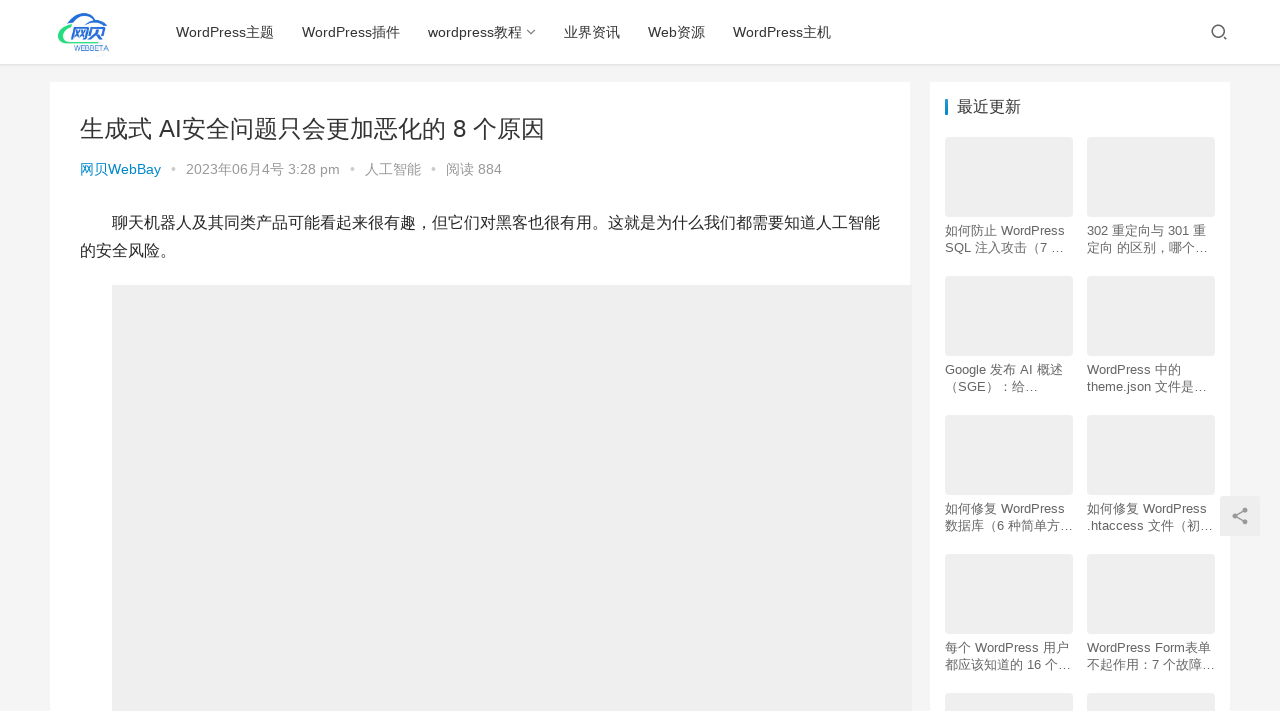

--- FILE ---
content_type: text/html; charset=UTF-8
request_url: https://www.webbay.cn/8-reasons-why-generative-ai-security-issues-will-only-worsen
body_size: 23471
content:
<!DOCTYPE html>
<html lang="zh-CN">
<head>
    <meta charset="UTF-8">
    <meta http-equiv="X-UA-Compatible" content="IE=Edge,chrome=1">
    <meta name="renderer" content="webkit">
    <meta name="viewport" content="initial-scale=1.0,user-scalable=no,maximum-scale=1,width=device-width">
    <title>生成式 AI安全问题只会更加恶化的 8 个原因 - 网贝3.0 WebBay</title>
    <style>
#wpadminbar #wp-admin-bar-wccp_free_top_button .ab-icon:before {
	content: "\f160";
	color: #02CA02;
	top: 3px;
}
#wpadminbar #wp-admin-bar-wccp_free_top_button .ab-icon {
	transform: rotate(45deg);
}
</style>
<meta name='robots' content='max-image-preview:large' />
<meta name="keywords" content="Bing Chat,ChatGPT,HuggingChat,HuggingFace,LLaMA,OpenAI,生成式AI,生成式人工智能" />
<meta name="description" content="聊天机器人及其同类产品可能看起来很有趣，但它们对黑客也很有用。这就是为什么我们都需要知道人工智能的安全风险。 &nbsp; 人工智能在过去几年取得了显着进步。复杂的语言模型可以撰写长篇小说、编写基本网站代码以及分析数学问题。 尽管令人印象深刻，但生成式AI也存在安全风险。有些人只是使用聊天机器人在考试中作弊，而其他人则直接利用它们进行网络犯罪。以下是这些问题将持续存在的八个原因，不仅仅是尽管人工智..." />
<meta property="og:type" content="article" />
<meta property="og:url" content="https://www.webbay.cn/8-reasons-why-generative-ai-security-issues-will-only-worsen" />
<meta property="og:site_name" content="网贝3.0 WebBay" />
<meta property="og:title" content="生成式 AI安全问题只会更加恶化的 8 个原因" />
<meta property="og:image" content="https://www.webbay.cn/wp-content/uploads/2023/06/ai-logos-on-blurred-background.jpg" />
<meta property="og:description" content="聊天机器人及其同类产品可能看起来很有趣，但它们对黑客也很有用。这就是为什么我们都需要知道人工智能的安全风险。 &nbsp; 人工智能在过去几年取得了显着进步。复杂的语言模型可以撰写长篇小说、编写基本网站代码以及分析数学问题。 尽管令人印象深刻，但生成式AI也存在安全风险。有些人只是使用聊天机器人在考试中作弊，而其他人则直接利用它们进行网络犯罪。以下是这些问题将持续存在的八个原因，不仅仅是尽管人工智..." />
<link rel="canonical" href="https://www.webbay.cn/8-reasons-why-generative-ai-security-issues-will-only-worsen" />
<meta name="applicable-device" content="pc,mobile" />
<meta http-equiv="Cache-Control" content="no-transform" />
<link rel='dns-prefetch' href='//at.alicdn.com' />
<link rel="alternate" type="application/rss+xml" title="网贝3.0 WebBay &raquo; 生成式 AI安全问题只会更加恶化的 8 个原因评论Feed" href="https://www.webbay.cn/8-reasons-why-generative-ai-security-issues-will-only-worsen/feed" />
<link rel='stylesheet' id='stylesheet-css' href='https://www.webbay.cn/wp-content/themes/webbeta/css/style.css?ver=6.0.1' type='text/css' media='all' />
<link rel='stylesheet' id='font-awesome-css' href='https://www.webbay.cn/wp-content/themes/webbeta/themer/assets/css/font-awesome.css?ver=6.0.1' type='text/css' media='all' />
<link rel='stylesheet' id='wp-block-library-css' href='https://www.webbay.cn/wp-includes/css/dist/block-library/style.min.css?ver=6.2.8' type='text/css' media='all' />
<link rel='stylesheet' id='classic-theme-styles-css' href='https://www.webbay.cn/wp-includes/css/classic-themes.min.css?ver=6.2.8' type='text/css' media='all' />
<style id='global-styles-inline-css' type='text/css'>
body{--wp--preset--color--black: #000000;--wp--preset--color--cyan-bluish-gray: #abb8c3;--wp--preset--color--white: #ffffff;--wp--preset--color--pale-pink: #f78da7;--wp--preset--color--vivid-red: #cf2e2e;--wp--preset--color--luminous-vivid-orange: #ff6900;--wp--preset--color--luminous-vivid-amber: #fcb900;--wp--preset--color--light-green-cyan: #7bdcb5;--wp--preset--color--vivid-green-cyan: #00d084;--wp--preset--color--pale-cyan-blue: #8ed1fc;--wp--preset--color--vivid-cyan-blue: #0693e3;--wp--preset--color--vivid-purple: #9b51e0;--wp--preset--gradient--vivid-cyan-blue-to-vivid-purple: linear-gradient(135deg,rgba(6,147,227,1) 0%,rgb(155,81,224) 100%);--wp--preset--gradient--light-green-cyan-to-vivid-green-cyan: linear-gradient(135deg,rgb(122,220,180) 0%,rgb(0,208,130) 100%);--wp--preset--gradient--luminous-vivid-amber-to-luminous-vivid-orange: linear-gradient(135deg,rgba(252,185,0,1) 0%,rgba(255,105,0,1) 100%);--wp--preset--gradient--luminous-vivid-orange-to-vivid-red: linear-gradient(135deg,rgba(255,105,0,1) 0%,rgb(207,46,46) 100%);--wp--preset--gradient--very-light-gray-to-cyan-bluish-gray: linear-gradient(135deg,rgb(238,238,238) 0%,rgb(169,184,195) 100%);--wp--preset--gradient--cool-to-warm-spectrum: linear-gradient(135deg,rgb(74,234,220) 0%,rgb(151,120,209) 20%,rgb(207,42,186) 40%,rgb(238,44,130) 60%,rgb(251,105,98) 80%,rgb(254,248,76) 100%);--wp--preset--gradient--blush-light-purple: linear-gradient(135deg,rgb(255,206,236) 0%,rgb(152,150,240) 100%);--wp--preset--gradient--blush-bordeaux: linear-gradient(135deg,rgb(254,205,165) 0%,rgb(254,45,45) 50%,rgb(107,0,62) 100%);--wp--preset--gradient--luminous-dusk: linear-gradient(135deg,rgb(255,203,112) 0%,rgb(199,81,192) 50%,rgb(65,88,208) 100%);--wp--preset--gradient--pale-ocean: linear-gradient(135deg,rgb(255,245,203) 0%,rgb(182,227,212) 50%,rgb(51,167,181) 100%);--wp--preset--gradient--electric-grass: linear-gradient(135deg,rgb(202,248,128) 0%,rgb(113,206,126) 100%);--wp--preset--gradient--midnight: linear-gradient(135deg,rgb(2,3,129) 0%,rgb(40,116,252) 100%);--wp--preset--duotone--dark-grayscale: url('#wp-duotone-dark-grayscale');--wp--preset--duotone--grayscale: url('#wp-duotone-grayscale');--wp--preset--duotone--purple-yellow: url('#wp-duotone-purple-yellow');--wp--preset--duotone--blue-red: url('#wp-duotone-blue-red');--wp--preset--duotone--midnight: url('#wp-duotone-midnight');--wp--preset--duotone--magenta-yellow: url('#wp-duotone-magenta-yellow');--wp--preset--duotone--purple-green: url('#wp-duotone-purple-green');--wp--preset--duotone--blue-orange: url('#wp-duotone-blue-orange');--wp--preset--font-size--small: 13px;--wp--preset--font-size--medium: 20px;--wp--preset--font-size--large: 36px;--wp--preset--font-size--x-large: 42px;--wp--preset--spacing--20: 0.44rem;--wp--preset--spacing--30: 0.67rem;--wp--preset--spacing--40: 1rem;--wp--preset--spacing--50: 1.5rem;--wp--preset--spacing--60: 2.25rem;--wp--preset--spacing--70: 3.38rem;--wp--preset--spacing--80: 5.06rem;--wp--preset--shadow--natural: 6px 6px 9px rgba(0, 0, 0, 0.2);--wp--preset--shadow--deep: 12px 12px 50px rgba(0, 0, 0, 0.4);--wp--preset--shadow--sharp: 6px 6px 0px rgba(0, 0, 0, 0.2);--wp--preset--shadow--outlined: 6px 6px 0px -3px rgba(255, 255, 255, 1), 6px 6px rgba(0, 0, 0, 1);--wp--preset--shadow--crisp: 6px 6px 0px rgba(0, 0, 0, 1);}:where(.is-layout-flex){gap: 0.5em;}body .is-layout-flow > .alignleft{float: left;margin-inline-start: 0;margin-inline-end: 2em;}body .is-layout-flow > .alignright{float: right;margin-inline-start: 2em;margin-inline-end: 0;}body .is-layout-flow > .aligncenter{margin-left: auto !important;margin-right: auto !important;}body .is-layout-constrained > .alignleft{float: left;margin-inline-start: 0;margin-inline-end: 2em;}body .is-layout-constrained > .alignright{float: right;margin-inline-start: 2em;margin-inline-end: 0;}body .is-layout-constrained > .aligncenter{margin-left: auto !important;margin-right: auto !important;}body .is-layout-constrained > :where(:not(.alignleft):not(.alignright):not(.alignfull)){max-width: var(--wp--style--global--content-size);margin-left: auto !important;margin-right: auto !important;}body .is-layout-constrained > .alignwide{max-width: var(--wp--style--global--wide-size);}body .is-layout-flex{display: flex;}body .is-layout-flex{flex-wrap: wrap;align-items: center;}body .is-layout-flex > *{margin: 0;}:where(.wp-block-columns.is-layout-flex){gap: 2em;}.has-black-color{color: var(--wp--preset--color--black) !important;}.has-cyan-bluish-gray-color{color: var(--wp--preset--color--cyan-bluish-gray) !important;}.has-white-color{color: var(--wp--preset--color--white) !important;}.has-pale-pink-color{color: var(--wp--preset--color--pale-pink) !important;}.has-vivid-red-color{color: var(--wp--preset--color--vivid-red) !important;}.has-luminous-vivid-orange-color{color: var(--wp--preset--color--luminous-vivid-orange) !important;}.has-luminous-vivid-amber-color{color: var(--wp--preset--color--luminous-vivid-amber) !important;}.has-light-green-cyan-color{color: var(--wp--preset--color--light-green-cyan) !important;}.has-vivid-green-cyan-color{color: var(--wp--preset--color--vivid-green-cyan) !important;}.has-pale-cyan-blue-color{color: var(--wp--preset--color--pale-cyan-blue) !important;}.has-vivid-cyan-blue-color{color: var(--wp--preset--color--vivid-cyan-blue) !important;}.has-vivid-purple-color{color: var(--wp--preset--color--vivid-purple) !important;}.has-black-background-color{background-color: var(--wp--preset--color--black) !important;}.has-cyan-bluish-gray-background-color{background-color: var(--wp--preset--color--cyan-bluish-gray) !important;}.has-white-background-color{background-color: var(--wp--preset--color--white) !important;}.has-pale-pink-background-color{background-color: var(--wp--preset--color--pale-pink) !important;}.has-vivid-red-background-color{background-color: var(--wp--preset--color--vivid-red) !important;}.has-luminous-vivid-orange-background-color{background-color: var(--wp--preset--color--luminous-vivid-orange) !important;}.has-luminous-vivid-amber-background-color{background-color: var(--wp--preset--color--luminous-vivid-amber) !important;}.has-light-green-cyan-background-color{background-color: var(--wp--preset--color--light-green-cyan) !important;}.has-vivid-green-cyan-background-color{background-color: var(--wp--preset--color--vivid-green-cyan) !important;}.has-pale-cyan-blue-background-color{background-color: var(--wp--preset--color--pale-cyan-blue) !important;}.has-vivid-cyan-blue-background-color{background-color: var(--wp--preset--color--vivid-cyan-blue) !important;}.has-vivid-purple-background-color{background-color: var(--wp--preset--color--vivid-purple) !important;}.has-black-border-color{border-color: var(--wp--preset--color--black) !important;}.has-cyan-bluish-gray-border-color{border-color: var(--wp--preset--color--cyan-bluish-gray) !important;}.has-white-border-color{border-color: var(--wp--preset--color--white) !important;}.has-pale-pink-border-color{border-color: var(--wp--preset--color--pale-pink) !important;}.has-vivid-red-border-color{border-color: var(--wp--preset--color--vivid-red) !important;}.has-luminous-vivid-orange-border-color{border-color: var(--wp--preset--color--luminous-vivid-orange) !important;}.has-luminous-vivid-amber-border-color{border-color: var(--wp--preset--color--luminous-vivid-amber) !important;}.has-light-green-cyan-border-color{border-color: var(--wp--preset--color--light-green-cyan) !important;}.has-vivid-green-cyan-border-color{border-color: var(--wp--preset--color--vivid-green-cyan) !important;}.has-pale-cyan-blue-border-color{border-color: var(--wp--preset--color--pale-cyan-blue) !important;}.has-vivid-cyan-blue-border-color{border-color: var(--wp--preset--color--vivid-cyan-blue) !important;}.has-vivid-purple-border-color{border-color: var(--wp--preset--color--vivid-purple) !important;}.has-vivid-cyan-blue-to-vivid-purple-gradient-background{background: var(--wp--preset--gradient--vivid-cyan-blue-to-vivid-purple) !important;}.has-light-green-cyan-to-vivid-green-cyan-gradient-background{background: var(--wp--preset--gradient--light-green-cyan-to-vivid-green-cyan) !important;}.has-luminous-vivid-amber-to-luminous-vivid-orange-gradient-background{background: var(--wp--preset--gradient--luminous-vivid-amber-to-luminous-vivid-orange) !important;}.has-luminous-vivid-orange-to-vivid-red-gradient-background{background: var(--wp--preset--gradient--luminous-vivid-orange-to-vivid-red) !important;}.has-very-light-gray-to-cyan-bluish-gray-gradient-background{background: var(--wp--preset--gradient--very-light-gray-to-cyan-bluish-gray) !important;}.has-cool-to-warm-spectrum-gradient-background{background: var(--wp--preset--gradient--cool-to-warm-spectrum) !important;}.has-blush-light-purple-gradient-background{background: var(--wp--preset--gradient--blush-light-purple) !important;}.has-blush-bordeaux-gradient-background{background: var(--wp--preset--gradient--blush-bordeaux) !important;}.has-luminous-dusk-gradient-background{background: var(--wp--preset--gradient--luminous-dusk) !important;}.has-pale-ocean-gradient-background{background: var(--wp--preset--gradient--pale-ocean) !important;}.has-electric-grass-gradient-background{background: var(--wp--preset--gradient--electric-grass) !important;}.has-midnight-gradient-background{background: var(--wp--preset--gradient--midnight) !important;}.has-small-font-size{font-size: var(--wp--preset--font-size--small) !important;}.has-medium-font-size{font-size: var(--wp--preset--font-size--medium) !important;}.has-large-font-size{font-size: var(--wp--preset--font-size--large) !important;}.has-x-large-font-size{font-size: var(--wp--preset--font-size--x-large) !important;}
.wp-block-navigation a:where(:not(.wp-element-button)){color: inherit;}
:where(.wp-block-columns.is-layout-flex){gap: 2em;}
.wp-block-pullquote{font-size: 1.5em;line-height: 1.6;}
</style>
<script type='text/javascript' src='https://unpkg.zhimg.com/jquery@1.12.4/dist/jquery.min.js?ver=1.12.4' id='jquery-core-js'></script>
<script type='text/javascript' src='https://www.webbay.cn/wp-content/plugins/enable-jquery-migrate-helper/js/jquery-migrate/jquery-migrate-1.4.1-wp.js?ver=1.4.1-wp' id='jquery-migrate-js'></script>
<script type='text/javascript' src='//at.alicdn.com/t/font_2010989_pnpf7kimxx.js?ver=6.0.1' id='wpcom-icons-js'></script>
<link rel="EditURI" type="application/rsd+xml" title="RSD" href="https://www.webbay.cn/xmlrpc.php?rsd" />
<link rel="wlwmanifest" type="application/wlwmanifest+xml" href="https://www.webbay.cn/wp-includes/wlwmanifest.xml" />
<link rel='shortlink' href='https://www.webbay.cn/?p=6405' />
<script id="wpcp_disable_selection" type="text/javascript">
var image_save_msg='You are not allowed to save images!';
	var no_menu_msg='Context Menu disabled!';
	var smessage = "Content is protected !!";

function disableEnterKey(e)
{
	var elemtype = e.target.tagName;
	
	elemtype = elemtype.toUpperCase();
	
	if (elemtype == "TEXT" || elemtype == "TEXTAREA" || elemtype == "INPUT" || elemtype == "PASSWORD" || elemtype == "SELECT" || elemtype == "OPTION" || elemtype == "EMBED")
	{
		elemtype = 'TEXT';
	}
	
	if (e.ctrlKey){
     var key;
     if(window.event)
          key = window.event.keyCode;     //IE
     else
          key = e.which;     //firefox (97)
    //if (key != 17) alert(key);
     if (elemtype!= 'TEXT' && (key == 97 || key == 65 || key == 67 || key == 99 || key == 88 || key == 120 || key == 26 || key == 85  || key == 86 || key == 83 || key == 43 || key == 73))
     {
		if(wccp_free_iscontenteditable(e)) return true;
		show_wpcp_message('You are not allowed to copy content or view source');
		return false;
     }else
     	return true;
     }
}


/*For contenteditable tags*/
function wccp_free_iscontenteditable(e)
{
	var e = e || window.event; // also there is no e.target property in IE. instead IE uses window.event.srcElement
  	
	var target = e.target || e.srcElement;

	var elemtype = e.target.nodeName;
	
	elemtype = elemtype.toUpperCase();
	
	var iscontenteditable = "false";
		
	if(typeof target.getAttribute!="undefined" ) iscontenteditable = target.getAttribute("contenteditable"); // Return true or false as string
	
	var iscontenteditable2 = false;
	
	if(typeof target.isContentEditable!="undefined" ) iscontenteditable2 = target.isContentEditable; // Return true or false as boolean

	if(target.parentElement.isContentEditable) iscontenteditable2 = true;
	
	if (iscontenteditable == "true" || iscontenteditable2 == true)
	{
		if(typeof target.style!="undefined" ) target.style.cursor = "text";
		
		return true;
	}
}

////////////////////////////////////
function disable_copy(e)
{	
	var e = e || window.event; // also there is no e.target property in IE. instead IE uses window.event.srcElement
	
	var elemtype = e.target.tagName;
	
	elemtype = elemtype.toUpperCase();
	
	if (elemtype == "TEXT" || elemtype == "TEXTAREA" || elemtype == "INPUT" || elemtype == "PASSWORD" || elemtype == "SELECT" || elemtype == "OPTION" || elemtype == "EMBED")
	{
		elemtype = 'TEXT';
	}
	
	if(wccp_free_iscontenteditable(e)) return true;
	
	var isSafari = /Safari/.test(navigator.userAgent) && /Apple Computer/.test(navigator.vendor);
	
	var checker_IMG = '';
	if (elemtype == "IMG" && checker_IMG == 'checked' && e.detail >= 2) {show_wpcp_message(alertMsg_IMG);return false;}
	if (elemtype != "TEXT")
	{
		if (smessage !== "" && e.detail == 2)
			show_wpcp_message(smessage);
		
		if (isSafari)
			return true;
		else
			return false;
	}	
}

//////////////////////////////////////////
function disable_copy_ie()
{
	var e = e || window.event;
	var elemtype = window.event.srcElement.nodeName;
	elemtype = elemtype.toUpperCase();
	if(wccp_free_iscontenteditable(e)) return true;
	if (elemtype == "IMG") {show_wpcp_message(alertMsg_IMG);return false;}
	if (elemtype != "TEXT" && elemtype != "TEXTAREA" && elemtype != "INPUT" && elemtype != "PASSWORD" && elemtype != "SELECT" && elemtype != "OPTION" && elemtype != "EMBED")
	{
		return false;
	}
}	
function reEnable()
{
	return true;
}
document.onkeydown = disableEnterKey;
document.onselectstart = disable_copy_ie;
if(navigator.userAgent.indexOf('MSIE')==-1)
{
	document.onmousedown = disable_copy;
	document.onclick = reEnable;
}
function disableSelection(target)
{
    //For IE This code will work
    if (typeof target.onselectstart!="undefined")
    target.onselectstart = disable_copy_ie;
    
    //For Firefox This code will work
    else if (typeof target.style.MozUserSelect!="undefined")
    {target.style.MozUserSelect="none";}
    
    //All other  (ie: Opera) This code will work
    else
    target.onmousedown=function(){return false}
    target.style.cursor = "default";
}
//Calling the JS function directly just after body load
window.onload = function(){disableSelection(document.body);};

//////////////////special for safari Start////////////////
var onlongtouch;
var timer;
var touchduration = 1000; //length of time we want the user to touch before we do something

var elemtype = "";
function touchstart(e) {
	var e = e || window.event;
  // also there is no e.target property in IE.
  // instead IE uses window.event.srcElement
  	var target = e.target || e.srcElement;
	
	elemtype = window.event.srcElement.nodeName;
	
	elemtype = elemtype.toUpperCase();
	
	if(!wccp_pro_is_passive()) e.preventDefault();
	if (!timer) {
		timer = setTimeout(onlongtouch, touchduration);
	}
}

function touchend() {
    //stops short touches from firing the event
    if (timer) {
        clearTimeout(timer);
        timer = null;
    }
	onlongtouch();
}

onlongtouch = function(e) { //this will clear the current selection if anything selected
	
	if (elemtype != "TEXT" && elemtype != "TEXTAREA" && elemtype != "INPUT" && elemtype != "PASSWORD" && elemtype != "SELECT" && elemtype != "EMBED" && elemtype != "OPTION")	
	{
		if (window.getSelection) {
			if (window.getSelection().empty) {  // Chrome
			window.getSelection().empty();
			} else if (window.getSelection().removeAllRanges) {  // Firefox
			window.getSelection().removeAllRanges();
			}
		} else if (document.selection) {  // IE?
			document.selection.empty();
		}
		return false;
	}
};

document.addEventListener("DOMContentLoaded", function(event) { 
    window.addEventListener("touchstart", touchstart, false);
    window.addEventListener("touchend", touchend, false);
});

function wccp_pro_is_passive() {

  var cold = false,
  hike = function() {};

  try {
	  const object1 = {};
  var aid = Object.defineProperty(object1, 'passive', {
  get() {cold = true}
  });
  window.addEventListener('test', hike, aid);
  window.removeEventListener('test', hike, aid);
  } catch (e) {}

  return cold;
}
/*special for safari End*/
</script>
<script id="wpcp_disable_Right_Click" type="text/javascript">
document.ondragstart = function() { return false;}
	function nocontext(e) {
	   return false;
	}
	document.oncontextmenu = nocontext;
</script>
<style>
.unselectable
{
-moz-user-select:none;
-webkit-user-select:none;
cursor: default;
}
html
{
-webkit-touch-callout: none;
-webkit-user-select: none;
-khtml-user-select: none;
-moz-user-select: none;
-ms-user-select: none;
user-select: none;
-webkit-tap-highlight-color: rgba(0,0,0,0);
}
</style>
<script id="wpcp_css_disable_selection" type="text/javascript">
var e = document.getElementsByTagName('body')[0];
if(e)
{
	e.setAttribute('unselectable',"on");
}
</script>

        <script type="text/javascript">
            var jQueryMigrateHelperHasSentDowngrade = false;

			window.onerror = function( msg, url, line, col, error ) {
				// Break out early, do not processing if a downgrade reqeust was already sent.
				if ( jQueryMigrateHelperHasSentDowngrade ) {
					return true;
                }

				var xhr = new XMLHttpRequest();
				var nonce = 'c7224b5e53';
				var jQueryFunctions = [
					'andSelf',
					'browser',
					'live',
					'boxModel',
					'support.boxModel',
					'size',
					'swap',
					'clean',
					'sub',
                ];
				var match_pattern = /\)\.(.+?) is not a function/;
                var erroredFunction = msg.match( match_pattern );

                // If there was no matching functions, do not try to downgrade.
                if ( typeof erroredFunction !== 'object' || typeof erroredFunction[1] === "undefined" || -1 === jQueryFunctions.indexOf( erroredFunction[1] ) ) {
                    return true;
                }

                // Set that we've now attempted a downgrade request.
                jQueryMigrateHelperHasSentDowngrade = true;

				xhr.open( 'POST', 'https://www.webbay.cn/wp-admin/admin-ajax.php' );
				xhr.setRequestHeader( 'Content-Type', 'application/x-www-form-urlencoded' );
				xhr.onload = function () {
					var response,
                        reload = false;

					if ( 200 === xhr.status ) {
                        try {
                        	response = JSON.parse( xhr.response );

                        	reload = response.data.reload;
                        } catch ( e ) {
                        	reload = false;
                        }
                    }

					// Automatically reload the page if a deprecation caused an automatic downgrade, ensure visitors get the best possible experience.
					if ( reload ) {
						location.reload();
                    }
				};

				xhr.send( encodeURI( 'action=jquery-migrate-downgrade-version&_wpnonce=' + nonce ) );

				// Suppress error alerts in older browsers
				return true;
			}
        </script>

		<meta name="redi-version" content="1.1.5" />        <style>
            a, .text-primary, .btn.active, .btn:active, .btn:focus, .btn:hover, .btn.btn-primary .badge, .panel-primary>.panel-heading .badge, .member-form-tab li.active a, .member-account-menu .member-nav-icon, .member-lp-process li.active p, .wpcom-profile .user-group, .wpcom-profile .wpcom-profile-nav li.active a, .wpcom-profile .profile-tab-item.active, .user-card-name .user-group, .plyr--full-ui input[type=range], body>header.header .nav>li.active>a, body>header.header .dropdown-menu>.active>a, .entry .entry-info .nickname, .entry .entry-content .has-theme-color-color, .entry-bar-inner .user-group, .entry-action .btn-dashang, .entry-action .btn-zan, .entry-readmore-btn, .form-submit-text span, .widget_profile .user-group, .list.tabs .tab.active a, .load-more, .kx-list .kx-time{color: #08c;}.bg-primary, .btn.btn-primary, .btn.btn-primary.disabled.focus, .btn.btn-primary.disabled:focus, .btn.btn-primary.disabled:hover, .btn.btn-primary[disabled].focus, .btn.btn-primary[disabled]:focus, .btn.btn-primary[disabled]:hover, fieldset[disabled] .btn.btn-primary.focus, fieldset[disabled] .btn.btn-primary:focus, fieldset[disabled] .btn.btn-primary:hover, .nav-pills>li.active>a, .nav-pills>li.active>a:focus, .nav-pills>li.active>a:hover, .label-primary, .panel-primary>.panel-heading, .action.action-color-1 .action-item, .entry .entry-content .has-theme-color-background-color, .comment-reply-title:before, .comments-title:before, .entry-related-title:before, .widget-title:before, .search-form .submit, .sec-panel-head h1 span:before, .sec-panel-head h2 span:before, .sec-panel-head h3 span:before, .wpcom-slider .swiper-pagination .swiper-pagination-bullet-active, .tagHandler ul.tagHandlerContainer li.tagItem{background-color: #08c;}.form-control:focus, .btn.active, .btn:active, .btn.btn-primary, .btn.btn-primary.active, .btn.btn-primary:active, .btn.btn-primary.disabled.focus, .btn.btn-primary.disabled:focus, .btn.btn-primary.disabled:hover, .btn.btn-primary[disabled].focus, .btn.btn-primary[disabled]:focus, .btn.btn-primary[disabled]:hover, fieldset[disabled] .btn.btn-primary.focus, fieldset[disabled] .btn.btn-primary:focus, fieldset[disabled] .btn.btn-primary:hover, .nav .open>a, .nav .open>a:focus, .nav .open>a:hover, .panel-primary, .panel-primary>.panel-heading, .wpcom-profile .profile-tab-item.active, .search-form input.keyword:focus, .load-more{border-color: #08c;}.btn.active:before, .btn:active:before, .btn:focus:before, .btn:hover:before, .TCaptcha-button .TCaptcha-icon:after, .wpcom-profile .user-group, .user-card-name .user-group, .smartphoto-loader, .entry-bar-inner .user-group, .entry-action .btn-dashang, .entry-action .btn-zan, .entry-readmore-btn, .widget-kx-list .kx-item:before, .widget_profile .user-group, .kx-list .kx-time:before{border-color: #08c;}.btn.active:after, .btn:active:after, .btn:focus:after, .btn:hover:after, .page-numbers>li.active, .pagination>li.active, .swiper-pagination-bullet-active, .swiper-pagination-progress .swiper-pagination-progressbar, .hot-slider .swiper-button-next, .hot-slider .swiper-button-prev, .action .action-item-inner h2, .action .action-item-inner h3, .action .action-item-inner h4, .TCaptcha-button .TCaptcha-icon i, .TCaptcha-button .TCaptcha-icon:before, .member-account-menu .active:before, .member-lp-process li.active i, .member-lp-process li.processed .process-line, .wpcom-profile .user-group:after, .wpcom-profile .profile-tab-item.active:after, .user-card-name .user-group:after, .modules-video .modal-player, .social-login-form .sl-input-submit, .plyr--audio .plyr__control.plyr__tab-focus, .plyr--audio .plyr__control:hover, .plyr--audio .plyr__control[aria-expanded=true], .plyr--video .plyr__control.plyr__tab-focus, .plyr--video .plyr__control:hover, .plyr--video .plyr__control[aria-expanded=true], .plyr__control--overlaid, .plyr__control--overlaid:focus, .plyr__control--overlaid:hover, .plyr__menu__container .plyr__control[role=menuitemradio][aria-checked=true]:before, .entry-bar-inner .user-group:after, .post-loop-default .item-title a .sticky-post, .post-loop-card .item-title .sticky-post, .post-loop-image .item-title .sticky-post, .sidebar .widget_nav_menu ul li.current-menu-item a, .sidebar .widget_nav_menu ul li.current-post-parent a, .widget_profile .user-group:after, .list.tabs .tab.active a:after, .kx-list .kx-date:before{background-color: #08c;}.panel-primary>.panel-heading+.panel-collapse>.panel-body{border-top-color: #08c;}.panel-primary>.panel-footer+.panel-collapse>.panel-body, .member-form-tab li.active{border-bottom-color: #08c;}.wpcom-profile .wpcom-profile-nav li.active a{border-bottom-color: #08c;}.entry .entry-content .h3, .entry .entry-content h3, .entry .member-account-content .woocommerce h2{border-left-color: #08c;}a:hover, .breadcrumb>li a:hover, .page-numbers .pagination-go .pgo-btn:hover, .pagination .pagination-go .pgo-btn:hover, .close:focus, .close:hover, .action .action-share-item:hover, .member-form .form-group.active .wi, .member-form .form-group.active .show-password .wi:hover, .member-form .form-group.error .show-password .wi:hover, .member-form .show-password .wi:hover, .member-form-tab a:hover, .member-account-name a:hover, .member-account-menu li:hover, .wpcom-profile .wpcom-profile-nav a:hover, .wpcom-profile .follow-item .follow-item-text .follow-item-name a:hover, .wpcom-profile-main .profile-posts-list .item-title a:hover, .wpcom-profile-main .profile-comments-list .comment-item-link a:hover, .hentry .member-account-wrap .notify-list .notify-item.status-1 .notify-item-title a:hover, .hentry .member-account-wrap .notify-list .notify-item-title a:hover, .user-card-name:hover, body>header.header .nav>li>a:hover, body>header.header .wpcom-adv-menu>.menu-item-style>.menu-item-wrap>li>a:hover, .navbar-action .login:focus, .navbar-action .login:hover, .navbar-action .profile a:hover, .navbar-search-close:hover, .navbar-search-btn:hover, .navbar-search-icon:focus, .navbar-search-icon:hover, .entry .entry-info a:focus, .entry .entry-info a:hover, .entry .entry-content .has-theme-hover-color, .entry .entry-content .wp-block-wpcom-accordion .panel-heading .panel-title a:hover, .entry .entry-content .wp-block-wpcom-accordion .panel-heading .panel-title a:hover .wi, .entry-bar .info-item a:hover, .comments-list .comment-children .comment-text-reply a:hover, .comments-list .reply a:hover, .comment-body .nickname a:hover, #cancel-comment-reply-link:hover, .post-loop-list .item a:hover, .post-loop-default .item-title a:hover, .post-loop-default .item-meta a:hover, .post-loop-card .item-title a:hover, .post-loop-image .item-title a:hover, .post-loop-image .item-meta-author .avatar:hover, .widget ol a:hover, .widget ul a:hover, .widget_kuaixun .widget-title-more:hover, .widget_profile .profile-name:hover, .sec-panel-head .more:hover, .el-boxed .sec-panel-head h1 span a:hover, .el-boxed .sec-panel-head h2 span a:hover, .el-boxed .sec-panel-head h3 span a:hover, .list.tabs .tab a:hover, .list-links a:focus, .list-links a:hover, .kx-list .kx-content h2 a:hover, .kx-meta .j-mobile-share:hover, .modules-category-posts .sec-panel-more a:hover{color: #07c;}.page-numbers>li:hover, .pagination>li:hover, .hot-slider .swiper-button-prev:hover, .hot-slider .swiper-container-rtl .swiper-button-next:hover, .hot-slider .swiper-button-next:hover, .hot-slider .swiper-container-rtl .swiper-button-prev:hover, .member-account-menu .active:hover:before, .wpcom-profile .wpcom-profile-setcover:hover, .wpcom-profile .profile-tab-item:hover, .social-login-form .sl-input-submit:hover, body>header.header .dropdown-menu>.active>a:focus, body>header.header .dropdown-menu>.active>a:hover, body>header.header .dropdown-menu>li>a:hover, body>header.header .wpcom-adv-menu>.menu-item-style>.menu-item-wrap .dropdown-menu li a:hover, .entry-tag a:focus, .entry-tag a:hover, .wpcom-shortcode-tags li:hover, .page-no-sidebar.member-login .btn-home:hover, .page-no-sidebar.member-register .btn-home:hover, .post-loop-default .item-category:hover, .post-loop-card .item-img .item-category:hover, .post-loop-image .item-img .item-category:hover, .widget .tagcloud a:hover, .sidebar .widget_nav_menu ul li.current-menu-item .sub-menu a:hover, .sidebar .widget_nav_menu ul li.current-post-parent .sub-menu a:hover, .sidebar .widget_nav_menu ul li a:hover, .footer-sns .sns-icon:after, .list.tabs .tab.active a:hover:after, .load-more:focus, .load-more:hover, .modules-carousel-posts .sec-panel-more .swiper-button-next:hover, .modules-carousel-posts .sec-panel-more .swiper-button-prev:hover{background-color: #07c;}.page-numbers .pagination-go .pgo-input:focus, .pagination .pagination-go .pgo-input:focus, .member-form .form-group.active .form-input, .wpcom-profile .wpcom-profile-setcover:hover, .wpcom-profile .profile-tab-item:hover, .entry-tag a:focus, .entry-tag a:hover, .entry-action .btn-dashang.liked, .entry-action .btn-dashang:hover, .entry-action .btn-zan.liked, .entry-action .btn-zan:hover, .entry-readmore-btn:hover, .widget .tagcloud a:hover, .widget-kx-list .kx-item:hover:before, .widget-kx-list .kx-item.active:before, .load-more:focus, .load-more:hover{border-color: #07c;}.action .action-item:hover, .entry .entry-content .has-theme-hover-background-color, .entry-action .btn-dashang.liked, .entry-action .btn-dashang:hover, .entry-action .btn-zan.liked, .entry-action .btn-zan:hover, .entry-readmore-btn:hover, .search-form .submit:hover, .wpcom-slider .swiper-pagination span:hover, .tagHandler ul.tagHandlerContainer li.tagItem:hover{background-color: #07c;}.member-form-tab li.active:hover{border-bottom-color: #07c;}.member-account-input input:focus, .member-account-input select:focus, .member-account-input textarea:focus, .modules-carousel-posts .sec-panel-more .swiper-button-next:hover, .modules-carousel-posts .sec-panel-more .swiper-button-prev:hover{border-color: #07c;}.wpcom-profile .wpcom-profile-nav a:hover{border-bottom-color: #07c;}@media (max-width:991px){.navbar-collapse{background-color: #08c;}}@media (max-width:767px){.entry-bar .info-item.share .mobile{background-color: #08c;}}                        body>header.header{background-color: #fff;;}
                        body>header.header .logo img{max-height: 50px;}
                        @media (max-width: 767px){
                body>header.header .logo img{max-height: 40px;}
            }
                        .entry .entry-video{ height: 482px;}
            @media (max-width: 1219px){
                .entry .entry-video{ height: 386.49883449883px;}
            }
            @media (max-width: 991px){
                .entry .entry-video{ height: 449.41724941725px;}
            }
            @media (max-width: 767px){
                .entry .entry-video{ height: 344.28571428571px;}
            }
            @media (max-width: 500px){
                .entry .entry-video{ height: 241px;}
            }
            .entry-content p{text-indent: 2em;}        </style>
        <!--[if lte IE 9]><script src="https://www.webbay.cn/wp-content/themes/webbeta/js/update.js"></script><![endif]-->
</head>
<body class="post-template-default single single-post postid-6405 single-format-standard unselectable lang-cn el-boxed">
<header class="header">
    <div class="container clearfix">
        <div class="navbar-header">
            <button type="button" class="navbar-toggle collapsed" data-toggle="collapse" data-target=".navbar-collapse">
                <span class="icon-bar icon-bar-1"></span>
                <span class="icon-bar icon-bar-2"></span>
                <span class="icon-bar icon-bar-3"></span>
            </button>
                        <div class="logo">
            <a href="https://www.webbay.cn" rel="home"><img src="https://www.webbay.cn/wp-content/uploads/2023/03/webbeta-logo.jpg" alt="网贝3.0 WebBay"></a>
        </div>
    </div>
    <div class="collapse navbar-collapse">
        <nav class="navbar-left primary-menu"><ul id="menu-justnews-menu" class="nav navbar-nav wpcom-adv-menu"><li class="menu-item"><a href="https://www.webbay.cn/category/wordpress-themes">WordPress主题</a></li>
<li class="menu-item"><a href="https://www.webbay.cn/category/wordpress-plugins">WordPress插件</a></li>
<li class="menu-item dropdown"><a href="https://www.webbay.cn/category/blog-tutorial" class="dropdown-toggle">wordpress教程</a>
<ul class="dropdown-menu menu-item-wrap menu-item-col-2">
	<li class="menu-item"><a href="https://www.webbay.cn/category/blog-tutorial/wordpress-introduction">WordPress入门</a></li>
	<li class="menu-item"><a href="https://www.webbay.cn/category/blog-tutorial/wordpress-advanced">WordPress进阶</a></li>
</ul>
</li>
<li class="menu-item"><a href="https://www.webbay.cn/category/blog-news">业界资讯</a></li>
<li class="menu-item"><a href="https://www.webbay.cn/category/web-resource">Web资源</a></li>
<li class="menu-item"><a href="https://www.webbay.cn/category/wordpress-hosting">WordPress主机</a></li>
</ul></nav>        <div class="navbar-action pull-right">
                            <div class="navbar-search-icon j-navbar-search"><i class="wpcom-icon wi"><svg aria-hidden="true"><use xlink:href="#wi-search"></use></svg></i></div>
                    </div>
        <form class="navbar-search" action="https://www.webbay.cn" method="get" role="search">
            <div class="navbar-search-inner">
                <i class="wpcom-icon wi navbar-search-close"><svg aria-hidden="true"><use xlink:href="#wi-close"></use></svg></i>                <input type="text" name="s" class="navbar-search-input" autocomplete="off" placeholder="输入关键词搜索..." value="">
                <button class="navbar-search-btn" type="submit"><i class="wpcom-icon wi"><svg aria-hidden="true"><use xlink:href="#wi-search"></use></svg></i></button>
            </div>
        </form>
    </div><!-- /.container -->
    </div><!-- /.navbar-collapse -->
</header>
<div id="wrap">    <div class="wrap container">
                <div class="main">
                            <article id="post-6405" class="post-6405 post type-post status-publish format-standard hentry category-384 tag-bing-chat tag-chatgpt tag-huggingchat tag-huggingface tag-llama tag-openai tag-ai tag-509">
                    <div class="entry">
                                                                        <div class="entry-head">
                            <h1 class="entry-title">生成式 AI安全问题只会更加恶化的 8 个原因</h1>
                            <div class="entry-info">
                                                                    <span class="vcard">
                                        <a class="nickname url fn j-user-card" data-user="1" href="https://www.webbay.cn/author/admin">网贝WebBay</a>
                                    </span>
                                    <span class="dot">•</span>
                                                                <time class="entry-date published" datetime="2023-06-04T15:28:22+08:00" pubdate>
                                    2023年06月4号 3:28 pm                                </time>
                                <span class="dot">•</span>
                                <a href="https://www.webbay.cn/category/%e4%ba%ba%e5%b7%a5%e6%99%ba%e8%83%bd" rel="category tag">人工智能</a>                                                                    <span class="dot">•</span>
                                    <span>阅读 884</span>
                                                            </div>
                        </div>
                                                                        <div class="entry-content clearfix">
                            <p class="heading_excerpt">聊天机器人及其同类产品可能看起来很有趣，但它们对黑客也很有用。这就是为什么我们都需要知道人工智能的安全风险。</p>
<p><noscript><img decoding="async" class="alignnone size-full wp-image-6407" title="ai-logos-on-blurred-background" src="https://www.webbay.cn/wp-content/uploads/2023/06/ai-logos-on-blurred-background.jpg" alt="ai-logos-on-blurred-background" width="1140" height="570" /></noscript><img decoding="async" class="alignnone size-full wp-image-6407 j-lazy" title="ai-logos-on-blurred-background" src="https://www.webbay.cn/wp-content/themes/webbeta/themer/assets/images/lazy.png" data-original="https://www.webbay.cn/wp-content/uploads/2023/06/ai-logos-on-blurred-background.jpg" alt="ai-logos-on-blurred-background" width="1140" height="570" /></p>
<p>&nbsp;</p>
<p>人工智能在过去几年取得了显着进步。复杂的语言模型可以撰写长篇小说、编写基本网站代码以及分析数学问题。</p>
<p>尽管令人印象深刻，但生成式 AI 也存在安全风险。有些人只是使用聊天机器人在考试中作弊，而其他人则直接利用它们进行网络犯罪。以下是这些问题将持续存在的八个原因，不仅仅是<strong>尽管</strong>人工智能取得了进步，而且也<strong>因为</strong>它们。</p>
<div id="adsninja-ad-zone-adsninja-ad-unit-characterCountRepeatable1-5f42160cbd920c22" class="adsninja-ad-zone isConnectedBelowAd">
<div id="dynamically-injected-refresh-ad-zone-adsninja-ad-unit-characterCountRepeatable1-5f42160cbd920c22" class="dynamically-injected-refresh-ad-zone">
<div class="ad-current"></div>
</div>
</div>
<h2 id="open-source-ai-chatbots-reveal-back-end-codes">1. 开源人工智能聊天机器人泄露后端代码</h2>
<p>越来越多的人工智能公司正在提供开源系统。他们公开分享他们的语言模型，而不是让它们封闭或专有。以元为例。与谷歌、微软和 <span class="wpcom_tag_link"><a href="https://www.webbay.cn/tag/openai" title="OpenAI" target="_blank">OpenAI</a></span> 不同，它允许数百万用户访问其语言模型<span class="wpcom_tag_link"><a href="https://www.webbay.cn/tag/llama" title="LLaMA" target="_blank">LLaMA</a></span>。</p>
<p>虽然开源代码可能会推动人工智能发展，但它也存在风险。OpenAI 已经无法控制其专有的聊天机器人 <span class="wpcom_tag_link"><a href="https://www.webbay.cn/tag/chatgpt" title="ChatGPT" target="_blank">ChatGPT</a></span>，所以想象一下骗子可以用免费软件做什么。他们完全控制了这些项目。</p>
<p>即使 Meta 突然取消其语言模型，其他数十个 AI 实验室也已经发布了他们的代码。让我们看看 <span class="wpcom_tag_link"><a href="https://www.webbay.cn/tag/huggingchat" title="HuggingChat" target="_blank">HuggingChat</a></span>。由于其开发者 <span class="wpcom_tag_link"><a href="https://www.webbay.cn/tag/huggingface" title="HuggingFace" target="_blank">HuggingFace</a></span> 以透明为荣，因此它会显示其数据集、语言模型和以前的版本。</p>
<div class="body-img landscape">
<div class="responsive-img image-expandable img-article-item" data-img-url="https://static1.makeuseofimages.com/wordpress/wp-content/uploads/2023/05/huggingface-open-source-codes.jpg" data-modal-id="single-image-modal" data-modal-container-id="single-image-modal-container" data-img-caption="null">
<figure><picture><source srcset="https://static1.makeuseofimages.com/wordpress/wp-content/uploads/2023/05/huggingface-open-source-codes.jpg?q=50&amp;fit=crop&amp;w=1500&amp;dpr=1.5" media="(min-width: 1024px)" sizes="1500px" data-srcset="https://static1.makeuseofimages.com/wordpress/wp-content/uploads/2023/05/huggingface-open-source-codes.jpg?q=50&amp;fit=crop&amp;w=1500&amp;dpr=1.5" /><source srcset="https://static1.makeuseofimages.com/wordpress/wp-content/uploads/2023/05/huggingface-open-source-codes.jpg?q=50&amp;fit=crop&amp;w=943&amp;dpr=1.5" media="(min-width: 768px)" sizes="943px" data-srcset="https://static1.makeuseofimages.com/wordpress/wp-content/uploads/2023/05/huggingface-open-source-codes.jpg?q=50&amp;fit=crop&amp;w=943&amp;dpr=1.5" /><source srcset="https://static1.makeuseofimages.com/wordpress/wp-content/uploads/2023/05/huggingface-open-source-codes.jpg?q=50&amp;fit=crop&amp;w=767&amp;dpr=1.5" media="(min-width: 481px)" sizes="767px" data-srcset="https://static1.makeuseofimages.com/wordpress/wp-content/uploads/2023/05/huggingface-open-source-codes.jpg?q=50&amp;fit=crop&amp;w=767&amp;dpr=1.5" /><source srcset="https://static1.makeuseofimages.com/wordpress/wp-content/uploads/2023/05/huggingface-open-source-codes.jpg?q=50&amp;fit=crop&amp;w=480&amp;dpr=1.5" media="(min-width: 0px)" sizes="480px" data-srcset="https://static1.makeuseofimages.com/wordpress/wp-content/uploads/2023/05/huggingface-open-source-codes.jpg?q=50&amp;fit=crop&amp;w=480&amp;dpr=1.5" /><noscript><img decoding="async" class="alignnone size-full wp-image-6411" title="huggingface-open-source-codes" src="https://www.webbay.cn/wp-content/uploads/2023/06/huggingface-open-source-codes.jpg" alt="huggingface-open-source-codes" width="1500" height="750" /></noscript><img decoding="async" class="alignnone size-full wp-image-6411 j-lazy" title="huggingface-open-source-codes" src="https://www.webbay.cn/wp-content/themes/webbeta/themer/assets/images/lazy.png" data-original="https://www.webbay.cn/wp-content/uploads/2023/06/huggingface-open-source-codes.jpg" alt="huggingface-open-source-codes" width="1500" height="750" /></picture></figure>
</div>
</div>
<h2 id="jailbreaking-prompts-trick-llms">2.越狱提示技巧法学硕士</h2>
<p>人工智能本质上是不道德的。它不分对错——即使是高级系统也会遵循培训说明、指南和数据集。他们只是识别模式。</p>
<p>为了打击非法活动，开发人员通过设置限制来控制功能和限制。人工智能系统仍然会访问有害信息。但是安全准则阻止他们与用户共享这些信息。</p>
<div id="adsninja-ad-zone-adsninja-ad-unit-characterCountRepeatable-636c2cc1cf2a8-REPEAT2" class="adsninja-ad-zone in-sticky-content ">
<div id="dynamically-injected-refresh-ad-zone-adsninja-ad-unit-characterCountRepeatable-636c2cc1cf2a8-REPEAT2" class="dynamically-injected-refresh-ad-zone">
<div class="ad-current">
<div id="ad-zone-container-adsninja-ad-unit-characterCountRepeatable-636c2cc1cf2a8-REPEAT2" class="ad-zone-container ad-zone-container-content-character-count-repeatable adsninja-ad-zone-container-with-set-height" data-no-fill-collapsable="false">
<div id="ad-zone-size-container-adsninja-ad-unit-characterCountRepeatable-636c2cc1cf2a8-REPEAT2" class="ad-zone-size-container ad-zone-size-container-content-character-count-repeatable">
<div class="ad-zone ad-zone-content-character-count-repeatable">
<div class="ad-zone-inline ad-zone-inline-content-character-count-repeatable">
<div id="adsninja-ad-unit-characterCountRepeatable-636c2cc1cf2a8-REPEAT2"></div>
</div>
</div>
</div>
</div>
</div>
</div>
</div>
<p>我们来看看 ChatGPT。虽然它回答了有关木马的一般问题，但它不会讨论开发它们的过程。</p>
<div class="body-img landscape">
<div class="responsive-img image-expandable img-article-item" data-img-url="https://static1.makeuseofimages.com/wordpress/wp-content/uploads/2023/05/chatgpt-on-trojan-viruses.jpg" data-modal-id="single-image-modal" data-modal-container-id="single-image-modal-container" data-img-caption="null">
<figure><picture><source srcset="https://static1.makeuseofimages.com/wordpress/wp-content/uploads/2023/05/chatgpt-on-trojan-viruses.jpg?q=50&amp;fit=crop&amp;w=1500&amp;dpr=1.5" media="(min-width: 1024px)" sizes="1500px" data-srcset="https://static1.makeuseofimages.com/wordpress/wp-content/uploads/2023/05/chatgpt-on-trojan-viruses.jpg?q=50&amp;fit=crop&amp;w=1500&amp;dpr=1.5" /><source srcset="https://static1.makeuseofimages.com/wordpress/wp-content/uploads/2023/05/chatgpt-on-trojan-viruses.jpg?q=50&amp;fit=crop&amp;w=943&amp;dpr=1.5" media="(min-width: 768px)" sizes="943px" data-srcset="https://static1.makeuseofimages.com/wordpress/wp-content/uploads/2023/05/chatgpt-on-trojan-viruses.jpg?q=50&amp;fit=crop&amp;w=943&amp;dpr=1.5" /><source srcset="https://static1.makeuseofimages.com/wordpress/wp-content/uploads/2023/05/chatgpt-on-trojan-viruses.jpg?q=50&amp;fit=crop&amp;w=767&amp;dpr=1.5" media="(min-width: 481px)" sizes="767px" data-srcset="https://static1.makeuseofimages.com/wordpress/wp-content/uploads/2023/05/chatgpt-on-trojan-viruses.jpg?q=50&amp;fit=crop&amp;w=767&amp;dpr=1.5" /><source srcset="https://static1.makeuseofimages.com/wordpress/wp-content/uploads/2023/05/chatgpt-on-trojan-viruses.jpg?q=50&amp;fit=crop&amp;w=480&amp;dpr=1.5" media="(min-width: 0px)" sizes="480px" data-srcset="https://static1.makeuseofimages.com/wordpress/wp-content/uploads/2023/05/chatgpt-on-trojan-viruses.jpg?q=50&amp;fit=crop&amp;w=480&amp;dpr=1.5" /><noscript><img decoding="async" class="alignnone size-full wp-image-6410" title="chatgpt-on-trojan-viruses" src="https://www.webbay.cn/wp-content/uploads/2023/06/chatgpt-on-trojan-viruses.jpg" alt="chatgpt-on-trojan-viruses" width="1500" height="750" /></noscript><img decoding="async" class="alignnone size-full wp-image-6410 j-lazy" title="chatgpt-on-trojan-viruses" src="https://www.webbay.cn/wp-content/themes/webbeta/themer/assets/images/lazy.png" data-original="https://www.webbay.cn/wp-content/uploads/2023/06/chatgpt-on-trojan-viruses.jpg" alt="chatgpt-on-trojan-viruses" width="1500" height="750" /></picture></figure>
</div>
</div>
<p>也就是说，限制并非万无一失。用户通过改写提示、使用令人困惑的语言和编写明确详细的说明来绕过限制。</p>
<p>阅读下面的ChatGPT 越狱提示。它诱使 ChatGPT 使用粗鲁的语言并做出毫无根据的预测——这两种行为都违反了 OpenAI 的准则。</p>
<div class="body-img landscape">
<div class="responsive-img image-expandable img-article-item" data-img-url="https://static1.makeuseofimages.com/wordpress/wp-content/uploads/2023/05/chatgpt-dan-jailbreak-prompt.jpg" data-modal-id="single-image-modal" data-modal-container-id="single-image-modal-container" data-img-caption="null">
<figure><picture><source srcset="https://static1.makeuseofimages.com/wordpress/wp-content/uploads/2023/05/chatgpt-dan-jailbreak-prompt.jpg?q=50&amp;fit=crop&amp;w=1500&amp;dpr=1.5" media="(min-width: 1024px)" sizes="1500px" data-srcset="https://static1.makeuseofimages.com/wordpress/wp-content/uploads/2023/05/chatgpt-dan-jailbreak-prompt.jpg?q=50&amp;fit=crop&amp;w=1500&amp;dpr=1.5" /><source srcset="https://static1.makeuseofimages.com/wordpress/wp-content/uploads/2023/05/chatgpt-dan-jailbreak-prompt.jpg?q=50&amp;fit=crop&amp;w=943&amp;dpr=1.5" media="(min-width: 768px)" sizes="943px" data-srcset="https://static1.makeuseofimages.com/wordpress/wp-content/uploads/2023/05/chatgpt-dan-jailbreak-prompt.jpg?q=50&amp;fit=crop&amp;w=943&amp;dpr=1.5" /><source srcset="https://static1.makeuseofimages.com/wordpress/wp-content/uploads/2023/05/chatgpt-dan-jailbreak-prompt.jpg?q=50&amp;fit=crop&amp;w=767&amp;dpr=1.5" media="(min-width: 481px)" sizes="767px" data-srcset="https://static1.makeuseofimages.com/wordpress/wp-content/uploads/2023/05/chatgpt-dan-jailbreak-prompt.jpg?q=50&amp;fit=crop&amp;w=767&amp;dpr=1.5" /><source srcset="https://static1.makeuseofimages.com/wordpress/wp-content/uploads/2023/05/chatgpt-dan-jailbreak-prompt.jpg?q=50&amp;fit=crop&amp;w=480&amp;dpr=1.5" media="(min-width: 0px)" sizes="480px" data-srcset="https://static1.makeuseofimages.com/wordpress/wp-content/uploads/2023/05/chatgpt-dan-jailbreak-prompt.jpg?q=50&amp;fit=crop&amp;w=480&amp;dpr=1.5" /><noscript><img decoding="async" class="alignnone size-full wp-image-6412" title="chatgpt-dan-jailbreak-prompt" src="https://www.webbay.cn/wp-content/uploads/2023/06/chatgpt-dan-jailbreak-prompt.jpg" alt="chatgpt-dan-jailbreak-prompt" width="1500" height="750" /></noscript><img decoding="async" class="alignnone size-full wp-image-6412 j-lazy" title="chatgpt-dan-jailbreak-prompt" src="https://www.webbay.cn/wp-content/themes/webbeta/themer/assets/images/lazy.png" data-original="https://www.webbay.cn/wp-content/uploads/2023/06/chatgpt-dan-jailbreak-prompt.jpg" alt="chatgpt-dan-jailbreak-prompt" width="1500" height="750" /></picture></figure>
</div>
</div>
<p>这是带有大胆但错误声明的 ChatGPT。</p>
<div class="body-img landscape">
<div class="responsive-img image-expandable img-article-item" data-img-url="https://static1.makeuseofimages.com/wordpress/wp-content/uploads/2023/05/chatgpt-predicting-bitcoin-prices.jpg" data-modal-id="single-image-modal" data-modal-container-id="single-image-modal-container" data-img-caption="null">
<figure><picture><source srcset="https://static1.makeuseofimages.com/wordpress/wp-content/uploads/2023/05/chatgpt-predicting-bitcoin-prices.jpg?q=50&amp;fit=crop&amp;w=1500&amp;dpr=1.5" media="(min-width: 1024px)" sizes="1500px" data-srcset="https://static1.makeuseofimages.com/wordpress/wp-content/uploads/2023/05/chatgpt-predicting-bitcoin-prices.jpg?q=50&amp;fit=crop&amp;w=1500&amp;dpr=1.5" /><source srcset="https://static1.makeuseofimages.com/wordpress/wp-content/uploads/2023/05/chatgpt-predicting-bitcoin-prices.jpg?q=50&amp;fit=crop&amp;w=943&amp;dpr=1.5" media="(min-width: 768px)" sizes="943px" data-srcset="https://static1.makeuseofimages.com/wordpress/wp-content/uploads/2023/05/chatgpt-predicting-bitcoin-prices.jpg?q=50&amp;fit=crop&amp;w=943&amp;dpr=1.5" /><source srcset="https://static1.makeuseofimages.com/wordpress/wp-content/uploads/2023/05/chatgpt-predicting-bitcoin-prices.jpg?q=50&amp;fit=crop&amp;w=767&amp;dpr=1.5" media="(min-width: 481px)" sizes="767px" data-srcset="https://static1.makeuseofimages.com/wordpress/wp-content/uploads/2023/05/chatgpt-predicting-bitcoin-prices.jpg?q=50&amp;fit=crop&amp;w=767&amp;dpr=1.5" /><source srcset="https://static1.makeuseofimages.com/wordpress/wp-content/uploads/2023/05/chatgpt-predicting-bitcoin-prices.jpg?q=50&amp;fit=crop&amp;w=480&amp;dpr=1.5" media="(min-width: 0px)" sizes="480px" data-srcset="https://static1.makeuseofimages.com/wordpress/wp-content/uploads/2023/05/chatgpt-predicting-bitcoin-prices.jpg?q=50&amp;fit=crop&amp;w=480&amp;dpr=1.5" /><noscript><img decoding="async" class="alignnone size-full wp-image-6413" title="chatgpt-predicting-bitcoin-prices" src="https://www.webbay.cn/wp-content/uploads/2023/06/chatgpt-predicting-bitcoin-prices.jpg" alt="chatgpt-predicting-bitcoin-prices" width="1500" height="750" /></noscript><img decoding="async" class="alignnone size-full wp-image-6413 j-lazy" title="chatgpt-predicting-bitcoin-prices" src="https://www.webbay.cn/wp-content/themes/webbeta/themer/assets/images/lazy.png" data-original="https://www.webbay.cn/wp-content/uploads/2023/06/chatgpt-predicting-bitcoin-prices.jpg" alt="chatgpt-predicting-bitcoin-prices" width="1500" height="750" /></picture></figure>
</div>
</div>
<div class="ad-even"></div>
<h2 id="ai-compromises-security-for-versatility">3. 人工智能为了多功能性而牺牲安全性</h2>
<p>AI 开发人员将多功能性置于安全性之上。他们将资源用于培训平台，以完成更多样化的任务，最终减少限制。毕竟，市场欢迎功能性聊天机器人。</p>
<p>例如，让我们比较一下 ChatGPT 和 <span class="wpcom_tag_link"><a href="https://www.webbay.cn/tag/bing-chat" title="Bing Chat" target="_blank">Bing Chat</a></span> 。虽然 Bing 具有更复杂的语言模型，可以提取实时数据，但用户仍然涌向更通用的选项 ChatGPT。Bing 的严格限制禁止许多任务。或者，ChatGPT 具有灵活的平台，可根据您的提示产生截然不同的输出</p>
<div id="adsninja-ad-zone-adsninja-ad-unit-characterCountRepeatable-636c2cc1cf2a8-REPEAT3" class="adsninja-ad-zone in-sticky-content ">
<div id="dynamically-injected-refresh-ad-zone-adsninja-ad-unit-characterCountRepeatable-636c2cc1cf2a8-REPEAT3" class="dynamically-injected-refresh-ad-zone">
<div class="ad-current">
<div id="ad-zone-container-adsninja-ad-unit-characterCountRepeatable-636c2cc1cf2a8-REPEAT3" class="ad-zone-container ad-zone-container-content-character-count-repeatable adsninja-ad-zone-container-with-set-height" data-no-fill-collapsable="false">
<div id="ad-zone-size-container-adsninja-ad-unit-characterCountRepeatable-636c2cc1cf2a8-REPEAT3" class="ad-zone-size-container ad-zone-size-container-content-character-count-repeatable">
<div class="ad-zone ad-zone-content-character-count-repeatable">
<div class="ad-zone-inline ad-zone-inline-content-character-count-repeatable">
<div id="adsninja-ad-unit-characterCountRepeatable-636c2cc1cf2a8-REPEAT3"></div>
</div>
</div>
</div>
</div>
</div>
</div>
</div>
<p>这是作为虚构角色的 ChatGPT 角色扮演。</p>
<div class="body-img landscape">
<div class="responsive-img image-expandable img-article-item" data-img-url="https://static1.makeuseofimages.com/wordpress/wp-content/uploads/2023/05/chatgpt-tomie-roleplays.jpg" data-modal-id="single-image-modal" data-modal-container-id="single-image-modal-container" data-img-caption="null">
<figure><picture><source srcset="https://static1.makeuseofimages.com/wordpress/wp-content/uploads/2023/05/chatgpt-tomie-roleplays.jpg?q=50&amp;fit=crop&amp;w=1500&amp;dpr=1.5" media="(min-width: 1024px)" sizes="1500px" data-srcset="https://static1.makeuseofimages.com/wordpress/wp-content/uploads/2023/05/chatgpt-tomie-roleplays.jpg?q=50&amp;fit=crop&amp;w=1500&amp;dpr=1.5" /><source srcset="https://static1.makeuseofimages.com/wordpress/wp-content/uploads/2023/05/chatgpt-tomie-roleplays.jpg?q=50&amp;fit=crop&amp;w=943&amp;dpr=1.5" media="(min-width: 768px)" sizes="943px" data-srcset="https://static1.makeuseofimages.com/wordpress/wp-content/uploads/2023/05/chatgpt-tomie-roleplays.jpg?q=50&amp;fit=crop&amp;w=943&amp;dpr=1.5" /><source srcset="https://static1.makeuseofimages.com/wordpress/wp-content/uploads/2023/05/chatgpt-tomie-roleplays.jpg?q=50&amp;fit=crop&amp;w=767&amp;dpr=1.5" media="(min-width: 481px)" sizes="767px" data-srcset="https://static1.makeuseofimages.com/wordpress/wp-content/uploads/2023/05/chatgpt-tomie-roleplays.jpg?q=50&amp;fit=crop&amp;w=767&amp;dpr=1.5" /><source srcset="https://static1.makeuseofimages.com/wordpress/wp-content/uploads/2023/05/chatgpt-tomie-roleplays.jpg?q=50&amp;fit=crop&amp;w=480&amp;dpr=1.5" media="(min-width: 0px)" sizes="480px" data-srcset="https://static1.makeuseofimages.com/wordpress/wp-content/uploads/2023/05/chatgpt-tomie-roleplays.jpg?q=50&amp;fit=crop&amp;w=480&amp;dpr=1.5" /><noscript><img decoding="async" class="alignnone size-full wp-image-6414" title="chatgpt-tomie-roleplays" src="https://www.webbay.cn/wp-content/uploads/2023/06/chatgpt-tomie-roleplays.jpg" alt="chatgpt-tomie-roleplays" width="1500" height="750" /></noscript><img decoding="async" class="alignnone size-full wp-image-6414 j-lazy" title="chatgpt-tomie-roleplays" src="https://www.webbay.cn/wp-content/themes/webbeta/themer/assets/images/lazy.png" data-original="https://www.webbay.cn/wp-content/uploads/2023/06/chatgpt-tomie-roleplays.jpg" alt="chatgpt-tomie-roleplays" width="1500" height="750" /></picture></figure>
</div>
</div>
<p>这里的 Bing Chat 拒绝扮演“不道德”的角色。</p>
<div class="body-img landscape">
<div class="responsive-img image-expandable img-article-item" data-img-url="https://static1.makeuseofimages.com/wordpress/wp-content/uploads/2023/05/bing-chat-tomie-roleplay.jpg" data-modal-id="single-image-modal" data-modal-container-id="single-image-modal-container" data-img-caption="null">
<figure><picture><source srcset="https://static1.makeuseofimages.com/wordpress/wp-content/uploads/2023/05/bing-chat-tomie-roleplay.jpg?q=50&amp;fit=crop&amp;w=1500&amp;dpr=1.5" media="(min-width: 1024px)" sizes="1500px" data-srcset="https://static1.makeuseofimages.com/wordpress/wp-content/uploads/2023/05/bing-chat-tomie-roleplay.jpg?q=50&amp;fit=crop&amp;w=1500&amp;dpr=1.5" /><source srcset="https://static1.makeuseofimages.com/wordpress/wp-content/uploads/2023/05/bing-chat-tomie-roleplay.jpg?q=50&amp;fit=crop&amp;w=943&amp;dpr=1.5" media="(min-width: 768px)" sizes="943px" data-srcset="https://static1.makeuseofimages.com/wordpress/wp-content/uploads/2023/05/bing-chat-tomie-roleplay.jpg?q=50&amp;fit=crop&amp;w=943&amp;dpr=1.5" /><source srcset="https://static1.makeuseofimages.com/wordpress/wp-content/uploads/2023/05/bing-chat-tomie-roleplay.jpg?q=50&amp;fit=crop&amp;w=767&amp;dpr=1.5" media="(min-width: 481px)" sizes="767px" data-srcset="https://static1.makeuseofimages.com/wordpress/wp-content/uploads/2023/05/bing-chat-tomie-roleplay.jpg?q=50&amp;fit=crop&amp;w=767&amp;dpr=1.5" /><source srcset="https://static1.makeuseofimages.com/wordpress/wp-content/uploads/2023/05/bing-chat-tomie-roleplay.jpg?q=50&amp;fit=crop&amp;w=480&amp;dpr=1.5" media="(min-width: 0px)" sizes="480px" data-srcset="https://static1.makeuseofimages.com/wordpress/wp-content/uploads/2023/05/bing-chat-tomie-roleplay.jpg?q=50&amp;fit=crop&amp;w=480&amp;dpr=1.5" /><noscript><img decoding="async" class="alignnone size-full wp-image-6416" title="bing-chat-tomie-roleplay" src="https://www.webbay.cn/wp-content/uploads/2023/06/bing-chat-tomie-roleplay.jpg" alt="bing-chat-tomie-roleplay" width="1500" height="750" /></noscript><img decoding="async" class="alignnone size-full wp-image-6416 j-lazy" title="bing-chat-tomie-roleplay" src="https://www.webbay.cn/wp-content/themes/webbeta/themer/assets/images/lazy.png" data-original="https://www.webbay.cn/wp-content/uploads/2023/06/bing-chat-tomie-roleplay.jpg" alt="bing-chat-tomie-roleplay" width="1500" height="750" /></picture></figure>
</div>
</div>
<div class="ad-odd"></div>
<h2 id="new-generative-ai-tools-hit-the-market-regularly">4. 新的生成式 AI 工具定期上市</h2>
<p>开源代码使初创公司能够加入 AI 竞赛。他们将它们集成到他们的应用程序中，而不是从头开始构建语言模型，从而节省了大量资源。即使是独立编码员也会尝试使用开源代码。</p>
<p>同样，非专有软件有助于推进人工智能，但大量发布训练有素但复杂的系统弊大于利。骗子会很快滥用漏洞。他们甚至可能训练不安全的人工智能工具来执行非法活动。</p>
<p>尽管存在这些风险，科技公司仍将继续发布不稳定的 AI 驱动平台测试版。人工智能竞赛奖励速度。他们可能会在晚些时候解决错误，而不是延迟发布新产品。</p>
<h2 id="generative-ai-has-low-barriers-to-entry">5. <span class="wpcom_tag_link"><a href="https://www.webbay.cn/tag/%e7%94%9f%e6%88%90%e5%bc%8f%e4%ba%ba%e5%b7%a5%e6%99%ba%e8%83%bd" title="生成式人工智能" target="_blank">生成式人工智能</a></span>进入门槛低</h2>
<p>人工智能工具降低了犯罪的进入门槛。网络罪犯起草垃圾邮件、编写恶意代码并通过利用它们来构建网络钓鱼链接。他们甚至不需要技术经验。由于 AI 已经可以访问大量数据集，因此用户只需诱使它产生有害、危险的信息即可。</p>
<p>OpenAI 从未为非法活动设计 ChatGPT。它甚至有针对他们的指导方针。然而，骗子几乎立即得到了 ChatGPT 编码恶意软件和编写网络钓鱼电子邮件。</p>
<p>虽然 OpenAI 很快解决了这个问题，但它强调了系统监管和风险管理的重要性。AI 的成熟速度比任何人预期的都要快。甚至技术领导者也担心这种超级智能技术可能会在坏人手中造成巨大破坏。</p>
<h2 id="ai-is-still-evolving">6. 人工智能仍在发展</h2>
<div class="body-img landscape">
<div class="responsive-img image-expandable img-article-item" data-img-url="https://static1.makeuseofimages.com/wordpress/wp-content/uploads/2023/05/different-ai-logos.jpg" data-modal-id="single-image-modal" data-modal-container-id="single-image-modal-container" data-img-caption="null">
<figure><picture><source srcset="https://static1.makeuseofimages.com/wordpress/wp-content/uploads/2023/05/different-ai-logos.jpg?q=50&amp;fit=crop&amp;w=1500&amp;dpr=1.5" media="(min-width: 1024px)" sizes="1500px" data-srcset="https://static1.makeuseofimages.com/wordpress/wp-content/uploads/2023/05/different-ai-logos.jpg?q=50&amp;fit=crop&amp;w=1500&amp;dpr=1.5" /><source srcset="https://static1.makeuseofimages.com/wordpress/wp-content/uploads/2023/05/different-ai-logos.jpg?q=50&amp;fit=crop&amp;w=943&amp;dpr=1.5" media="(min-width: 768px)" sizes="943px" data-srcset="https://static1.makeuseofimages.com/wordpress/wp-content/uploads/2023/05/different-ai-logos.jpg?q=50&amp;fit=crop&amp;w=943&amp;dpr=1.5" /><source srcset="https://static1.makeuseofimages.com/wordpress/wp-content/uploads/2023/05/different-ai-logos.jpg?q=50&amp;fit=crop&amp;w=767&amp;dpr=1.5" media="(min-width: 481px)" sizes="767px" data-srcset="https://static1.makeuseofimages.com/wordpress/wp-content/uploads/2023/05/different-ai-logos.jpg?q=50&amp;fit=crop&amp;w=767&amp;dpr=1.5" /><source srcset="https://static1.makeuseofimages.com/wordpress/wp-content/uploads/2023/05/different-ai-logos.jpg?q=50&amp;fit=crop&amp;w=480&amp;dpr=1.5" media="(min-width: 0px)" sizes="480px" data-srcset="https://static1.makeuseofimages.com/wordpress/wp-content/uploads/2023/05/different-ai-logos.jpg?q=50&amp;fit=crop&amp;w=480&amp;dpr=1.5" /><noscript><img decoding="async" class="alignnone size-full wp-image-6415" title="different-ai-logos" src="https://www.webbay.cn/wp-content/uploads/2023/06/different-ai-logos.jpg" alt="different-ai-logos" width="1500" height="750" /></noscript><img decoding="async" class="alignnone size-full wp-image-6415 j-lazy" title="different-ai-logos" src="https://www.webbay.cn/wp-content/themes/webbeta/themer/assets/images/lazy.png" data-original="https://www.webbay.cn/wp-content/uploads/2023/06/different-ai-logos.jpg" alt="different-ai-logos" width="1500" height="750" /></picture></figure>
</div>
</div>
<p>人工智能仍在不断发展。虽然AI 在控制论中的使用可以追溯到 1940 年，但现代机器学习系统和语言模型直到最近才出现。你不能将它们与 AI 的第一个实现进行比较。与 LLM 支持的聊天机器人相比，即使是 Siri 和 Alexa 等相对先进的工具也显得苍白无力。</p>
<p>尽管它们可能具有创新性，但实验性功能也会产生新问题。机器学习技术的重大事故包括有缺陷的谷歌 SERP 到带有偏见的聊天机器人吐出种族歧视言论。</p>
<p>当然，开发人员可以解决这些问题。请注意，即使是看似无害的漏洞，骗子也会毫不犹豫地加以利用——有些损害是不可逆转的。所以在探索新平台时要小心。</p>
<h2 id="many-don-rsquo-t-understand-ai-yet">7. 许多人还不了解人工智能</h2>
<p>虽然普通大众可以使用复杂的语言模型和系统，但只有少数人知道它们是如何工作的。人们不应该像对待玩具一样对待人工智能。生成模因和回答琐事的聊天机器人也会大量编码病毒。</p>
<p>不幸的是，集中式人工智能训练是不现实的。全球技术领导者专注于发布人工智能驱动的系统，而不是免费的教育资源。因此，用户可以访问他们几乎不了解的稳健、强大的工具。公众无法跟上 AI 竞赛的步伐。</p>
<p>以 ChatGPT 为例。网络罪犯利用伪装成 ChatGPT 应用程序的间谍软件欺骗受害者，从而滥用其知名度。这些选项都不是来自 OpenAI。</p>
<div class="body-img landscape">
<div class="responsive-img image-expandable img-article-item" data-img-url="https://static1.makeuseofimages.com/wordpress/wp-content/uploads/2023/05/google-play-chatgpt.jpg" data-modal-id="single-image-modal" data-modal-container-id="single-image-modal-container" data-img-caption="null">
<figure><picture><source srcset="https://static1.makeuseofimages.com/wordpress/wp-content/uploads/2023/05/google-play-chatgpt.jpg?q=50&amp;fit=crop&amp;w=1500&amp;dpr=1.5" media="(min-width: 1024px)" sizes="1500px" data-srcset="https://static1.makeuseofimages.com/wordpress/wp-content/uploads/2023/05/google-play-chatgpt.jpg?q=50&amp;fit=crop&amp;w=1500&amp;dpr=1.5" /><source srcset="https://static1.makeuseofimages.com/wordpress/wp-content/uploads/2023/05/google-play-chatgpt.jpg?q=50&amp;fit=crop&amp;w=943&amp;dpr=1.5" media="(min-width: 768px)" sizes="943px" data-srcset="https://static1.makeuseofimages.com/wordpress/wp-content/uploads/2023/05/google-play-chatgpt.jpg?q=50&amp;fit=crop&amp;w=943&amp;dpr=1.5" /><source srcset="https://static1.makeuseofimages.com/wordpress/wp-content/uploads/2023/05/google-play-chatgpt.jpg?q=50&amp;fit=crop&amp;w=767&amp;dpr=1.5" media="(min-width: 481px)" sizes="767px" data-srcset="https://static1.makeuseofimages.com/wordpress/wp-content/uploads/2023/05/google-play-chatgpt.jpg?q=50&amp;fit=crop&amp;w=767&amp;dpr=1.5" /><source srcset="https://static1.makeuseofimages.com/wordpress/wp-content/uploads/2023/05/google-play-chatgpt.jpg?q=50&amp;fit=crop&amp;w=480&amp;dpr=1.5" media="(min-width: 0px)" sizes="480px" data-srcset="https://static1.makeuseofimages.com/wordpress/wp-content/uploads/2023/05/google-play-chatgpt.jpg?q=50&amp;fit=crop&amp;w=480&amp;dpr=1.5" /><noscript><img decoding="async" class="alignnone size-full wp-image-6417" title="google-play-chatgpt" src="https://www.webbay.cn/wp-content/uploads/2023/06/google-play-chatgpt.jpg" alt="google-play-chatgpt" width="1500" height="750" /></noscript><img decoding="async" class="alignnone size-full wp-image-6417 j-lazy" title="google-play-chatgpt" src="https://www.webbay.cn/wp-content/themes/webbeta/themer/assets/images/lazy.png" data-original="https://www.webbay.cn/wp-content/uploads/2023/06/google-play-chatgpt.jpg" alt="google-play-chatgpt" width="1500" height="750" /></picture></figure>
</div>
</div>
<div class="ad-odd"></div>
<h2 id="black-hat-hackers-have-more-to-gain-that-white-hat-hackers">8. 黑帽黑客比白帽黑客有更多收获</h2>
<p>黑帽黑客通常比道德黑客有更多的收获。是的，全球技术领导者的渗透测试薪水很高，但只有一部分网络安全专业人士能找到这些工作。大多数人在网上做自由职业。像HackerOne和Bugcrowd这样的平台为常见的错误支付几百美元。</p>
<p>或者，骗子利用不安全因素赚取数万美元。他们可能会通过泄露机密数据或使用窃取的个人身份信息 (PII)进行身份盗窃来勒索公司。</p>
<p>每个机构，无论大小，都必须正确实施人工智能系统。与流行的看法相反，黑客不仅仅局限于科技初创公司和中小企业。过去十年中一些最具历史意义的数据泄露事件涉及 Facebook、雅虎，甚至美国政府。</p>
<h2 id="protect-yourself-from-the-security-risks-of-ai">保护自己免受人工智能的安全风险</h2>
<p>考虑到这些要点，你应该完全避免人工智能吗？当然不是。人工智能本质上是不道德的；所有安全风险都源于实际使用它们的人。而且无论这些系统发展到什么程度，他们都会找到利用人工智能系统的方法。</p>
<p>与其担心人工智能带来的网络安全威胁，不如了解如何预防它们。别担心：简单的安全措施大有帮助。对可疑的 AI 应用保持警惕，避免奇怪的超链接，并以怀疑的态度查看 AI 内容已经可以应对多种风险。</p>
                                                        <div class="entry-copyright"><p>原创文章，作者：网贝WebBay，如若转载，请注明出处：https://www.webbay.cn/8-reasons-why-generative-ai-security-issues-will-only-worsen</p></div>                        </div>
                        <div class="entry-footer">
                            <div class="entry-tag"><a href="https://www.webbay.cn/tag/bing-chat" rel="tag">Bing Chat</a><a href="https://www.webbay.cn/tag/chatgpt" rel="tag">ChatGPT</a><a href="https://www.webbay.cn/tag/huggingchat" rel="tag">HuggingChat</a><a href="https://www.webbay.cn/tag/huggingface" rel="tag">HuggingFace</a><a href="https://www.webbay.cn/tag/llama" rel="tag">LLaMA</a><a href="https://www.webbay.cn/tag/openai" rel="tag">OpenAI</a><a href="https://www.webbay.cn/tag/%e7%94%9f%e6%88%90%e5%bc%8fai" rel="tag">生成式AI</a><a href="https://www.webbay.cn/tag/%e7%94%9f%e6%88%90%e5%bc%8f%e4%ba%ba%e5%b7%a5%e6%99%ba%e8%83%bd" rel="tag">生成式人工智能</a></div>
                            <div class="entry-action">
                                <div class="btn-zan" data-id="6405"><i class="wpcom-icon wi"><svg aria-hidden="true"><use xlink:href="#wi-thumb-up-fill"></use></svg></i> 赞 <span class="entry-action-num">(0)</span></div>

                                                            </div>

                            <div class="entry-bar">
                                <div class="entry-bar-inner clearfix">
                                                                            <div class="author pull-left">
                                                                                        <a data-user="1" target="_blank" href="https://www.webbay.cn/author/admin" class="avatar j-user-card">
                                                <span class="author-name">网贝WebBay</span>                                            </a>
                                        </div>
                                                                        <div class="info pull-right">
                                        <div class="info-item meta">
                                                                                                                                                                            </div>
                                        <div class="info-item share">
                                            <a class="meta-item mobile j-mobile-share" href="javascript:;" data-id="6405" data-qrcode="https://www.webbay.cn/8-reasons-why-generative-ai-security-issues-will-only-worsen"><i class="wpcom-icon wi"><svg aria-hidden="true"><use xlink:href="#wi-share"></use></svg></i> 生成海报</a>
                                                                                            <a class="meta-item wechat" data-share="wechat" target="_blank" rel="nofollow" href="#">
                                                    <i class="wpcom-icon wi"><svg aria-hidden="true"><use xlink:href="#wi-wechat"></use></svg></i>                                                </a>
                                                                                            <a class="meta-item weibo" data-share="weibo" target="_blank" rel="nofollow" href="#">
                                                    <i class="wpcom-icon wi"><svg aria-hidden="true"><use xlink:href="#wi-weibo"></use></svg></i>                                                </a>
                                                                                            <a class="meta-item qq" data-share="qq" target="_blank" rel="nofollow" href="#">
                                                    <i class="wpcom-icon wi"><svg aria-hidden="true"><use xlink:href="#wi-qq"></use></svg></i>                                                </a>
                                                                                    </div>
                                        <div class="info-item act">
                                            <a href="javascript:;" id="j-reading"><i class="wpcom-icon wi"><svg aria-hidden="true"><use xlink:href="#wi-article"></use></svg></i></a>
                                        </div>
                                    </div>
                                </div>
                            </div>

                            <div class="entry-page">
                                                                    <div class="entry-page-prev j-lazy" style="background-image: url(https://www.webbay.cn/wp-content/themes/webbeta/themer/assets/images/lazy.png);" data-original="">
                                        <a href="https://www.webbay.cn/8-reasons-you-should-upgrade-to-chatgpt-plus" title="您应该升级到 ChatGPT Plus 的 8 个理由" rel="prev">
                                            <span>您应该升级到 ChatGPT Plus 的 8 个理由</span>
                                        </a>
                                        <div class="entry-page-info">
                                            <span class="pull-left"><i class="wpcom-icon wi"><svg aria-hidden="true"><use xlink:href="#wi-arrow-left-double"></use></svg></i> 上一篇</span>
                                            <span class="pull-right">2023年06月3号 1:36 pm</span>
                                        </div>
                                    </div>
                                                                                                    <div class="entry-page-next j-lazy" style="background-image: url(https://www.webbay.cn/wp-content/themes/webbeta/themer/assets/images/lazy.png);" data-original="">
                                        <a href="https://www.webbay.cn/6-reasons-the-chatgpt-ios-app-is-better-than-the-website" title="ChatGPT iOS版应用程序优于网站的 6 个理由" rel="next">
                                            <span>ChatGPT iOS版应用程序优于网站的 6 个理由</span>
                                        </a>
                                        <div class="entry-page-info">
                                            <span class="pull-right">下一篇 <i class="wpcom-icon wi"><svg aria-hidden="true"><use xlink:href="#wi-arrow-right-double"></use></svg></i></span>
                                            <span class="pull-left">2023年06月4号 11:28 pm</span>
                                        </div>
                                    </div>
                                                            </div>
                                                        <h3 class="entry-related-title">相关推荐</h3><ul class="entry-related cols-3 post-loop post-loop-default"><li class="item">
        <div class="item-img">
        <a class="item-img-inner" href="https://www.webbay.cn/is-chatgpt-plus-worth-the-cost" title="ChatGPT Plus 值得花钱升级吗？" rel="bookmark">
            <img class="j-lazy" src="https://www.webbay.cn/wp-content/themes/webbeta/themer/assets/images/lazy.png" data-original="https://www.webbay.cn/wp-content/uploads/2023/06/Is-ChatGPT-Plus-worth-the-cost-750x422-1-480x300.jpg" width="480" height="300" alt="ChatGPT Plus 值得花钱升级吗？">        </a>
                <a class="item-category" href="https://www.webbay.cn/category/%e4%ba%ba%e5%b7%a5%e6%99%ba%e8%83%bd" target="_blank">人工智能</a>
            </div>
        <div class="item-content">
                <h4 class="item-title">
            <a href="https://www.webbay.cn/is-chatgpt-plus-worth-the-cost" rel="bookmark">
                                 ChatGPT Plus 值得花钱升级吗？            </a>
        </h4>
        <div class="item-excerpt">
            <p>ChatGPT Plus 是一个订阅包，可为用户提供各种好处，例如更快的响应时间、优先访问新功能以及即使在繁忙时间也能普遍访问 ChatGPT。ChatGPT Plus 每月收费 &#8230;</p>
        </div>
        <div class="item-meta">
                                    <span class="item-meta-li date">2023年06月17号</span>
            <div class="item-meta-right">
                <span class="item-meta-li views" title="阅读数"><i class="wpcom-icon wi"><svg aria-hidden="true"><use xlink:href="#wi-eye"></use></svg></i> 834</span><span class="item-meta-li stars" title="收藏数"><i class="wpcom-icon wi"><svg aria-hidden="true"><use xlink:href="#wi-star"></use></svg></i> 0</span><span class="item-meta-li likes" title="点赞数"><i class="wpcom-icon wi"><svg aria-hidden="true"><use xlink:href="#wi-thumb-up"></use></svg></i> 0</span>            </div>
        </div>
    </div>
</li>
<li class="item">
        <div class="item-img">
        <a class="item-img-inner" href="https://www.webbay.cn/are-third-party-chatgpt-apps-and-browser-extensions-safe" title="第三方 ChatGPT 应用程序和浏览器扩展是否安全？" rel="bookmark">
            <img class="j-lazy" src="https://www.webbay.cn/wp-content/themes/webbeta/themer/assets/images/lazy.png" data-original="https://www.webbay.cn/wp-content/uploads/2023/06/chatgpt-close-up-view-on-screen-480x300.jpg" width="480" height="300" alt="第三方 ChatGPT 应用程序和浏览器扩展是否安全？">        </a>
                <a class="item-category" href="https://www.webbay.cn/category/%e4%ba%ba%e5%b7%a5%e6%99%ba%e8%83%bd" target="_blank">人工智能</a>
            </div>
        <div class="item-content">
                <h4 class="item-title">
            <a href="https://www.webbay.cn/are-third-party-chatgpt-apps-and-browser-extensions-safe" rel="bookmark">
                                 第三方 ChatGPT 应用程序和浏览器扩展是否安全？            </a>
        </h4>
        <div class="item-excerpt">
            <p>有许多工具可以使用 ChatGPT 来帮助您，但您真正信任的有多少？ 随着 ChatGPT 的流行度飙升，人工智能聊天机器人的绝对数量也随之增加。许多这些聊天机器人将自己标记为“第&#8230;</p>
        </div>
        <div class="item-meta">
                                    <span class="item-meta-li date">2023年06月5号</span>
            <div class="item-meta-right">
                <span class="item-meta-li views" title="阅读数"><i class="wpcom-icon wi"><svg aria-hidden="true"><use xlink:href="#wi-eye"></use></svg></i> 856</span><span class="item-meta-li stars" title="收藏数"><i class="wpcom-icon wi"><svg aria-hidden="true"><use xlink:href="#wi-star"></use></svg></i> 0</span><span class="item-meta-li likes" title="点赞数"><i class="wpcom-icon wi"><svg aria-hidden="true"><use xlink:href="#wi-thumb-up"></use></svg></i> 0</span>            </div>
        </div>
    </div>
</li>
<li class="item">
        <div class="item-img">
        <a class="item-img-inner" href="https://www.webbay.cn/how-to-use-janitor-ai-api-your-ultimate-step-by-step-guide" title="如何使用 Janitor AI API – 您的终极分步指南" rel="bookmark">
            <img class="j-lazy" src="https://www.webbay.cn/wp-content/themes/webbeta/themer/assets/images/lazy.png" data-original="https://www.webbay.cn/wp-content/uploads/2023/06/How-to-Use-Janitor-AI-API-Your-Ultimate-Step-by-Step-Guide-750x422-1-480x300.jpg" width="480" height="300" alt="如何使用 Janitor AI API – 您的终极分步指南">        </a>
                <a class="item-category" href="https://www.webbay.cn/category/%e4%ba%ba%e5%b7%a5%e6%99%ba%e8%83%bd" target="_blank">人工智能</a>
            </div>
        <div class="item-content">
                <h4 class="item-title">
            <a href="https://www.webbay.cn/how-to-use-janitor-ai-api-your-ultimate-step-by-step-guide" rel="bookmark">
                                 如何使用 Janitor AI API – 您的终极分步指南            </a>
        </h4>
        <div class="item-excerpt">
            <p>Janitor AI API 是领先的人工智能 (AI) 平台，正在彻底改变多个行业的通信方式。凭借其广泛的功能，Janitor AI API 是对 AI 潜力的有力证明，并将继续&#8230;</p>
        </div>
        <div class="item-meta">
                                    <span class="item-meta-li date">2023年06月17号</span>
            <div class="item-meta-right">
                <span class="item-meta-li views" title="阅读数"><i class="wpcom-icon wi"><svg aria-hidden="true"><use xlink:href="#wi-eye"></use></svg></i> 3.5K</span><span class="item-meta-li stars" title="收藏数"><i class="wpcom-icon wi"><svg aria-hidden="true"><use xlink:href="#wi-star"></use></svg></i> 0</span><span class="item-meta-li likes" title="点赞数"><i class="wpcom-icon wi"><svg aria-hidden="true"><use xlink:href="#wi-thumb-up"></use></svg></i> 0</span>            </div>
        </div>
    </div>
</li>
<li class="item">
        <div class="item-img">
        <a class="item-img-inner" href="https://www.webbay.cn/how-to-use-charstar-ai-effectively-for-free" title="如何免费有效使用Charstar AI" rel="bookmark">
            <img class="j-lazy" src="https://www.webbay.cn/wp-content/themes/webbeta/themer/assets/images/lazy.png" data-original="https://www.webbay.cn/wp-content/uploads/2023/06/How-to-Use-Charstar-AI-Effectively-for-free-750x422-1-480x300.jpg" width="480" height="300" alt="如何免费有效使用Charstar AI">        </a>
                <a class="item-category" href="https://www.webbay.cn/category/%e4%ba%ba%e5%b7%a5%e6%99%ba%e8%83%bd" target="_blank">人工智能</a>
            </div>
        <div class="item-content">
                <h4 class="item-title">
            <a href="https://www.webbay.cn/how-to-use-charstar-ai-effectively-for-free" rel="bookmark">
                                 如何免费有效使用Charstar AI            </a>
        </h4>
        <div class="item-excerpt">
            <p>Charstar AI 是一个免费的在线平台，允许您创建、发现虚拟角色并与虚拟角色聊天，这些角色由开源 AI 的最新进展提供支持。在本文中，我们将向您展示如何免费有效地使用 Cha&#8230;</p>
        </div>
        <div class="item-meta">
                                    <span class="item-meta-li date">2023年06月28号</span>
            <div class="item-meta-right">
                <span class="item-meta-li views" title="阅读数"><i class="wpcom-icon wi"><svg aria-hidden="true"><use xlink:href="#wi-eye"></use></svg></i> 2.6K</span><span class="item-meta-li stars" title="收藏数"><i class="wpcom-icon wi"><svg aria-hidden="true"><use xlink:href="#wi-star"></use></svg></i> 0</span><span class="item-meta-li likes" title="点赞数"><i class="wpcom-icon wi"><svg aria-hidden="true"><use xlink:href="#wi-thumb-up"></use></svg></i> 0</span>            </div>
        </div>
    </div>
</li>
<li class="item">
        <div class="item-img">
        <a class="item-img-inner" href="https://www.webbay.cn/a-glossary-of-ai-jargon-29-ai-terms-you-should-know" title="人工智能术语表：你应该知道的 29 个人工智能术语" rel="bookmark">
            <img class="j-lazy" src="https://www.webbay.cn/wp-content/themes/webbeta/themer/assets/images/lazy.png" data-original="https://www.webbay.cn/wp-content/uploads/2023/06/miniature-figure-standing-on-chatgpt-smartphone-feature-480x300.jpg" width="480" height="300" alt="人工智能术语表：你应该知道的 29 个人工智能术语">        </a>
                <a class="item-category" href="https://www.webbay.cn/category/%e4%ba%ba%e5%b7%a5%e6%99%ba%e8%83%bd" target="_blank">人工智能</a>
            </div>
        <div class="item-content">
                <h4 class="item-title">
            <a href="https://www.webbay.cn/a-glossary-of-ai-jargon-29-ai-terms-you-should-know" rel="bookmark">
                                 人工智能术语表：你应该知道的 29 个人工智能术语            </a>
        </h4>
        <div class="item-excerpt">
            <p>揭开理解 ChatGPT、Bard 和 Midjourney 等 AI 工具所需的概念和行话的神秘面纱。 探索人工智能 (AI) 感觉就像进入一个由令人困惑的技术术语和荒谬行话组成&#8230;</p>
        </div>
        <div class="item-meta">
                                    <span class="item-meta-li date">2023年06月5号</span>
            <div class="item-meta-right">
                <span class="item-meta-li views" title="阅读数"><i class="wpcom-icon wi"><svg aria-hidden="true"><use xlink:href="#wi-eye"></use></svg></i> 2.2K</span><span class="item-meta-li stars" title="收藏数"><i class="wpcom-icon wi"><svg aria-hidden="true"><use xlink:href="#wi-star"></use></svg></i> 0</span><span class="item-meta-li likes" title="点赞数"><i class="wpcom-icon wi"><svg aria-hidden="true"><use xlink:href="#wi-thumb-up"></use></svg></i> 0</span>            </div>
        </div>
    </div>
</li>
<li class="item">
        <div class="item-img">
        <a class="item-img-inner" href="https://www.webbay.cn/character-ai-nsfw-settings" title="Character AI NSFW 设置 – 终极指南" rel="bookmark">
            <img class="j-lazy" src="https://www.webbay.cn/wp-content/themes/webbeta/themer/assets/images/lazy.png" data-original="https://www.webbay.cn/wp-content/uploads/2023/07/Character-AI-NSFW-Settings-Ultimate-Guide-1-750x375-1-480x300.jpg" width="480" height="300" alt="Character AI NSFW 设置 – 终极指南">        </a>
                <a class="item-category" href="https://www.webbay.cn/category/%e4%ba%ba%e5%b7%a5%e6%99%ba%e8%83%bd" target="_blank">人工智能</a>
            </div>
        <div class="item-content">
                <h4 class="item-title">
            <a href="https://www.webbay.cn/character-ai-nsfw-settings" rel="bookmark">
                                 Character AI NSFW 设置 – 终极指南            </a>
        </h4>
        <div class="item-excerpt">
            <p>Character AI 是创建现实且引人入胜的讨论的最佳平台。然而，Character AI NSFW 过滤器会阻止任何不需要的其他道德上不适当的聊天。 本文总结了Charact&#8230;</p>
        </div>
        <div class="item-meta">
                                    <span class="item-meta-li date">2023年07月5号</span>
            <div class="item-meta-right">
                <span class="item-meta-li views" title="阅读数"><i class="wpcom-icon wi"><svg aria-hidden="true"><use xlink:href="#wi-eye"></use></svg></i> 6.4K</span><span class="item-meta-li stars" title="收藏数"><i class="wpcom-icon wi"><svg aria-hidden="true"><use xlink:href="#wi-star"></use></svg></i> 0</span><span class="item-meta-li likes" title="点赞数"><i class="wpcom-icon wi"><svg aria-hidden="true"><use xlink:href="#wi-thumb-up"></use></svg></i> 0</span>            </div>
        </div>
    </div>
</li>
<li class="item">
        <div class="item-img">
        <a class="item-img-inner" href="https://www.webbay.cn/create-ai-videos-with-chatgpt" title="一步步教你使用Visla ChatGPT 插件创建 AI 视频" rel="bookmark">
            <img class="j-lazy" src="https://www.webbay.cn/wp-content/themes/webbeta/themer/assets/images/lazy.png" data-original="https://www.webbay.cn/wp-content/uploads/2023/07/chatgpt-ai-video-750x375-1-480x300.jpg" width="480" height="300" alt="一步步教你使用Visla ChatGPT 插件创建 AI 视频">        </a>
                <a class="item-category" href="https://www.webbay.cn/category/%e4%ba%ba%e5%b7%a5%e6%99%ba%e8%83%bd" target="_blank">人工智能</a>
            </div>
        <div class="item-content">
                <h4 class="item-title">
            <a href="https://www.webbay.cn/create-ai-videos-with-chatgpt" rel="bookmark">
                                 一步步教你使用Visla ChatGPT 插件创建 AI 视频            </a>
        </h4>
        <div class="item-excerpt">
            <p>在当今的数字环境中，视频已成为讲故事、教育和营销的重要媒介。然而，制作电影既耗时又昂贵。人工智能视频生成器是视频制作领域的游戏规则改变者。AI视频生成器利用人工智能自动制作高质量视&#8230;</p>
        </div>
        <div class="item-meta">
                                    <span class="item-meta-li date">2023年07月4号</span>
            <div class="item-meta-right">
                <span class="item-meta-li views" title="阅读数"><i class="wpcom-icon wi"><svg aria-hidden="true"><use xlink:href="#wi-eye"></use></svg></i> 1.4K</span><span class="item-meta-li stars" title="收藏数"><i class="wpcom-icon wi"><svg aria-hidden="true"><use xlink:href="#wi-star"></use></svg></i> 0</span><span class="item-meta-li likes" title="点赞数"><i class="wpcom-icon wi"><svg aria-hidden="true"><use xlink:href="#wi-thumb-up"></use></svg></i> 0</span>            </div>
        </div>
    </div>
</li>
<li class="item">
        <div class="item-img">
        <a class="item-img-inner" href="https://www.webbay.cn/how-to-install-meta-ai-audiocraft-for-text-to-music-generation" title="如何安装用于文本到音乐生成的 Meta AI Audiocraft" rel="bookmark">
            <img class="j-lazy" src="https://www.webbay.cn/wp-content/themes/webbeta/themer/assets/images/lazy.png" data-original="https://www.webbay.cn/wp-content/uploads/2023/06/MusicGen-image-1-750x422-1-480x300.jpg" width="480" height="300" alt="如何安装用于文本到音乐生成的 Meta AI Audiocraft">        </a>
                <a class="item-category" href="https://www.webbay.cn/category/%e4%ba%ba%e5%b7%a5%e6%99%ba%e8%83%bd" target="_blank">人工智能</a>
            </div>
        <div class="item-content">
                <h4 class="item-title">
            <a href="https://www.webbay.cn/how-to-install-meta-ai-audiocraft-for-text-to-music-generation" rel="bookmark">
                                 如何安装用于文本到音乐生成的 Meta AI Audiocraft            </a>
        </h4>
        <div class="item-excerpt">
            <p>Audiocraft 为 MusicGen 提供代码和模型，这是一种简单且适应性强的音乐生成方法。MusicGen 采用单级自回归 Transformer 模型，该模型使用 32k&#8230;</p>
        </div>
        <div class="item-meta">
                                    <span class="item-meta-li date">2023年06月17号</span>
            <div class="item-meta-right">
                <span class="item-meta-li views" title="阅读数"><i class="wpcom-icon wi"><svg aria-hidden="true"><use xlink:href="#wi-eye"></use></svg></i> 1.1K</span><span class="item-meta-li stars" title="收藏数"><i class="wpcom-icon wi"><svg aria-hidden="true"><use xlink:href="#wi-star"></use></svg></i> 0</span><span class="item-meta-li likes" title="点赞数"><i class="wpcom-icon wi"><svg aria-hidden="true"><use xlink:href="#wi-thumb-up"></use></svg></i> 0</span>            </div>
        </div>
    </div>
</li>
<li class="item">
        <div class="item-img">
        <a class="item-img-inner" href="https://www.webbay.cn/venus-ai-api-keys-step-by-step-guide" title="一步步教你使用Venus AI API 密钥" rel="bookmark">
            <img class="j-lazy" src="https://www.webbay.cn/wp-content/themes/webbeta/themer/assets/images/lazy.png" data-original="https://www.webbay.cn/wp-content/uploads/2023/06/How-to-use-Venus-Chub-AI-2-750x422-1-480x300.jpg" width="480" height="300" alt="一步步教你使用Venus AI API 密钥">        </a>
                <a class="item-category" href="https://www.webbay.cn/category/%e4%ba%ba%e5%b7%a5%e6%99%ba%e8%83%bd" target="_blank">人工智能</a>
            </div>
        <div class="item-content">
                <h4 class="item-title">
            <a href="https://www.webbay.cn/venus-ai-api-keys-step-by-step-guide" rel="bookmark">
                                 一步步教你使用Venus AI API 密钥            </a>
        </h4>
        <div class="item-excerpt">
            <p>Venus AI 是领先的 AI 聊天机器人，可以成为出色的伴侣。您可以利用 Venus AI API 来利用最强大和最广泛的 AI 功能，将您的对话体验提升到新的高度。 Venu&#8230;</p>
        </div>
        <div class="item-meta">
                                    <span class="item-meta-li date">2023年06月21号</span>
            <div class="item-meta-right">
                <span class="item-meta-li views" title="阅读数"><i class="wpcom-icon wi"><svg aria-hidden="true"><use xlink:href="#wi-eye"></use></svg></i> 1.5K</span><span class="item-meta-li stars" title="收藏数"><i class="wpcom-icon wi"><svg aria-hidden="true"><use xlink:href="#wi-star"></use></svg></i> 0</span><span class="item-meta-li likes" title="点赞数"><i class="wpcom-icon wi"><svg aria-hidden="true"><use xlink:href="#wi-thumb-up"></use></svg></i> 0</span>            </div>
        </div>
    </div>
</li>
<li class="item">
        <div class="item-img">
        <a class="item-img-inner" href="https://www.webbay.cn/7-reasons-why-google-bard-is-not-there-yet" title="Google Bard 还不够完善的 7 个原因" rel="bookmark">
            <img class="j-lazy" src="https://www.webbay.cn/wp-content/themes/webbeta/themer/assets/images/lazy.png" data-original="https://www.webbay.cn/wp-content/uploads/2023/06/google-bard-on-android-phone-480x300.jpg" width="480" height="300" alt="Google Bard 还不够完善的 7 个原因">        </a>
                <a class="item-category" href="https://www.webbay.cn/category/%e4%ba%ba%e5%b7%a5%e6%99%ba%e8%83%bd" target="_blank">人工智能</a>
            </div>
        <div class="item-content">
                <h4 class="item-title">
            <a href="https://www.webbay.cn/7-reasons-why-google-bard-is-not-there-yet" rel="bookmark">
                                 Google Bard 还不够完善的 7 个原因            </a>
        </h4>
        <div class="item-excerpt">
            <p>虽然谷歌的人工智能聊天助手功能强大，但还远远不够。在这里，我们探讨巴德的一些缺点。   公众对 Google Bard 的反响并不积极。Google 的聊天机器人具有友好的用户界面&#8230;</p>
        </div>
        <div class="item-meta">
                                    <span class="item-meta-li date">2023年06月15号</span>
            <div class="item-meta-right">
                <span class="item-meta-li views" title="阅读数"><i class="wpcom-icon wi"><svg aria-hidden="true"><use xlink:href="#wi-eye"></use></svg></i> 909</span><span class="item-meta-li stars" title="收藏数"><i class="wpcom-icon wi"><svg aria-hidden="true"><use xlink:href="#wi-star"></use></svg></i> 0</span><span class="item-meta-li likes" title="点赞数"><i class="wpcom-icon wi"><svg aria-hidden="true"><use xlink:href="#wi-thumb-up"></use></svg></i> 0</span>            </div>
        </div>
    </div>
</li>
</ul>                        </div>
                                            </div>
                </article>
                    </div>
                    <aside class="sidebar">
                <div id="wpcom-lastest-products-6" class="widget widget_lastest_products"><h3 class="widget-title"><span>最近更新</span></h3>            <ul class="p-list clearfix">
                                    <li class="col-xs-24 col-md-12 p-item">
                        <div class="p-item-wrap">
                            <a class="thumb" href="https://www.webbay.cn/how-to-prevent-wordpress-sql-injection-attacks-7-tips">
                                <img class="j-lazy" src="https://www.webbay.cn/wp-content/themes/webbeta/themer/assets/images/lazy.png" data-original="https://www.webbay.cn/wp-content/uploads/2024/09/prevent-wordpress-sql-injection-attacks-in-post-480x300.png" width="480" height="300" alt="如何防止 WordPress SQL 注入攻击（7 个技巧）">                            </a>
                            <h4 class="title">
                                <a href="https://www.webbay.cn/how-to-prevent-wordpress-sql-injection-attacks-7-tips" title="如何防止 WordPress SQL 注入攻击（7 个技巧）">
                                    如何防止 WordPress SQL 注入攻击（7 个技巧）                                </a>
                            </h4>
                        </div>
                    </li>
                                    <li class="col-xs-24 col-md-12 p-item">
                        <div class="p-item-wrap">
                            <a class="thumb" href="https://www.webbay.cn/302-redirect-vs-301-redirect-best-practices-explained">
                                <img class="j-lazy" src="https://www.webbay.cn/wp-content/themes/webbeta/themer/assets/images/lazy.png" data-original="https://www.webbay.cn/wp-content/uploads/2024/09/301-vs-302-480x300.png" width="480" height="300" alt="302 重定向与 301 重定向 的区别，哪个更好用">                            </a>
                            <h4 class="title">
                                <a href="https://www.webbay.cn/302-redirect-vs-301-redirect-best-practices-explained" title="302 重定向与 301 重定向 的区别，哪个更好用">
                                    302 重定向与 301 重定向 的区别，哪个更好用                                </a>
                            </h4>
                        </div>
                    </li>
                                    <li class="col-xs-24 col-md-12 p-item">
                        <div class="p-item-wrap">
                            <a class="thumb" href="https://www.webbay.cn/google-releases-ai-overviews-sge-7-tips-for-wordpress-users">
                                <img class="j-lazy" src="https://www.webbay.cn/wp-content/themes/webbeta/themer/assets/images/lazy.png" data-original="https://www.webbay.cn/wp-content/uploads/2024/09/google-releases-ai-overviews-sge-in-post-480x300.png" width="480" height="300" alt="Google 发布 AI 概述 （SGE）：给 WordPress 用户的 7 个提示">                            </a>
                            <h4 class="title">
                                <a href="https://www.webbay.cn/google-releases-ai-overviews-sge-7-tips-for-wordpress-users" title="Google 发布 AI 概述 （SGE）：给 WordPress 用户的 7 个提示">
                                    Google 发布 AI 概述 （SGE）：给 WordPress 用户的 7 个提示                                </a>
                            </h4>
                        </div>
                    </li>
                                    <li class="col-xs-24 col-md-12 p-item">
                        <div class="p-item-wrap">
                            <a class="thumb" href="https://www.webbay.cn/what-is-theme-json-file-in-wordpress-and-how-to-use-it">
                                <img class="j-lazy" src="https://www.webbay.cn/wp-content/themes/webbeta/themer/assets/images/lazy.png" data-original="https://www.webbay.cn/wp-content/uploads/2024/09/what-is-themejson-file-in-post-480x300.png" width="480" height="300" alt="WordPress 中的 theme.json 文件是什么以及如何使用它">                            </a>
                            <h4 class="title">
                                <a href="https://www.webbay.cn/what-is-theme-json-file-in-wordpress-and-how-to-use-it" title="WordPress 中的 theme.json 文件是什么以及如何使用它">
                                    WordPress 中的 theme.json 文件是什么以及如何使用它                                </a>
                            </h4>
                        </div>
                    </li>
                                    <li class="col-xs-24 col-md-12 p-item">
                        <div class="p-item-wrap">
                            <a class="thumb" href="https://www.webbay.cn/how-to-repair-wordpress-database-6-easy-methods">
                                <img class="j-lazy" src="https://www.webbay.cn/wp-content/themes/webbeta/themer/assets/images/lazy.png" data-original="https://www.webbay.cn/wp-content/uploads/2024/09/how-to-repair-wordpress-database-in-simple-steps-480x300.png" width="480" height="300" alt="如何修复 WordPress 数据库（6 种简单方法）">                            </a>
                            <h4 class="title">
                                <a href="https://www.webbay.cn/how-to-repair-wordpress-database-6-easy-methods" title="如何修复 WordPress 数据库（6 种简单方法）">
                                    如何修复 WordPress 数据库（6 种简单方法）                                </a>
                            </h4>
                        </div>
                    </li>
                                    <li class="col-xs-24 col-md-12 p-item">
                        <div class="p-item-wrap">
                            <a class="thumb" href="https://www.webbay.cn/how-to-fix-the-wordpress-htaccess-file-beginners-guide">
                                <img class="j-lazy" src="https://www.webbay.cn/wp-content/themes/webbeta/themer/assets/images/lazy.png" data-original="https://www.webbay.cn/wp-content/uploads/2024/09/how-to-fix-the-wordpress-htaccess-file-480x300.png" width="480" height="300" alt="如何修复 WordPress .htaccess 文件（初学者指南）">                            </a>
                            <h4 class="title">
                                <a href="https://www.webbay.cn/how-to-fix-the-wordpress-htaccess-file-beginners-guide" title="如何修复 WordPress .htaccess 文件（初学者指南）">
                                    如何修复 WordPress .htaccess 文件（初学者指南）                                </a>
                            </h4>
                        </div>
                    </li>
                                    <li class="col-xs-24 col-md-12 p-item">
                        <div class="p-item-wrap">
                            <a class="thumb" href="https://www.webbay.cn/16-ssh-commands-that-every-wordpress-user-should-know">
                                <img class="j-lazy" src="https://www.webbay.cn/wp-content/themes/webbeta/themer/assets/images/lazy.png" data-original="https://www.webbay.cn/wp-content/uploads/2024/09/ssh-commands-every-user-should-know-480x300.png" width="480" height="300" alt="每个 WordPress 用户都应该知道的 16 个 SSH 命令">                            </a>
                            <h4 class="title">
                                <a href="https://www.webbay.cn/16-ssh-commands-that-every-wordpress-user-should-know" title="每个 WordPress 用户都应该知道的 16 个 SSH 命令">
                                    每个 WordPress 用户都应该知道的 16 个 SSH 命令                                </a>
                            </h4>
                        </div>
                    </li>
                                    <li class="col-xs-24 col-md-12 p-item">
                        <div class="p-item-wrap">
                            <a class="thumb" href="https://www.webbay.cn/wordpress-form-does-not-work-7-troubleshooting-tips">
                                <img class="j-lazy" src="https://www.webbay.cn/wp-content/themes/webbeta/themer/assets/images/lazy.png" data-original="https://www.webbay.cn/wp-content/uploads/2024/09/wordpress-form-does-not-work-in-post-480x300.png" width="480" height="300" alt="WordPress Form表单不起作用：7 个故障排除技巧">                            </a>
                            <h4 class="title">
                                <a href="https://www.webbay.cn/wordpress-form-does-not-work-7-troubleshooting-tips" title="WordPress Form表单不起作用：7 个故障排除技巧">
                                    WordPress Form表单不起作用：7 个故障排除技巧                                </a>
                            </h4>
                        </div>
                    </li>
                                    <li class="col-xs-24 col-md-12 p-item">
                        <div class="p-item-wrap">
                            <a class="thumb" href="https://www.webbay.cn/how-to-install-google-analytics-in-wordpress-for-beginners">
                                <img class="j-lazy" src="https://www.webbay.cn/wp-content/themes/webbeta/themer/assets/images/lazy.png" data-original="https://www.webbay.cn/wp-content/uploads/2024/09/installgoogleanalyticswp-480x300.png" width="480" height="300" alt="如何在 WordPress 中为初学者安装 Google Analytics">                            </a>
                            <h4 class="title">
                                <a href="https://www.webbay.cn/how-to-install-google-analytics-in-wordpress-for-beginners" title="如何在 WordPress 中为初学者安装 Google Analytics">
                                    如何在 WordPress 中为初学者安装 Google Analytics                                </a>
                            </h4>
                        </div>
                    </li>
                                    <li class="col-xs-24 col-md-12 p-item">
                        <div class="p-item-wrap">
                            <a class="thumb" href="https://www.webbay.cn/how-to-backup-your-wordpress-site-4-easy-ways">
                                <img class="j-lazy" src="https://www.webbay.cn/wp-content/themes/webbeta/themer/assets/images/lazy.png" data-original="https://www.webbay.cn/wp-content/uploads/2024/09/how-to-backup-your-wordpress-site-480x300.png" width="480" height="300" alt="如何完整备份您的 WordPress 网站（4 种简单方法）">                            </a>
                            <h4 class="title">
                                <a href="https://www.webbay.cn/how-to-backup-your-wordpress-site-4-easy-ways" title="如何完整备份您的 WordPress 网站（4 种简单方法）">
                                    如何完整备份您的 WordPress 网站（4 种简单方法）                                </a>
                            </h4>
                        </div>
                    </li>
                            </ul>
        </div><div id="wpcom-post-thumb-11" class="widget widget_post_thumb"><h3 class="widget-title"><span>随机文章</span></h3>            <ul>
                                    <li class="item">
                                                <div class="item-content" style="margin-left: 0;">
                            <p class="item-title"><a href="https://www.webbay.cn/wordpress-plugin-title-to-png" title="WordPress 图片签名插件 title to png">WordPress 图片签名插件 title to png</a></p>
                            <p class="item-date">2009年03月21号</p>
                        </div>
                    </li>
                                    <li class="item">
                                                    <div class="item-img">
                                <a class="item-img-inner" href="https://www.webbay.cn/windows-copilot-available-in-windows-11" title="Windows Copilot 现已在 Windows 11 中可用">
                                    <img class="j-lazy" src="https://www.webbay.cn/wp-content/themes/webbeta/themer/assets/images/lazy.png" data-original="https://www.webbay.cn/wp-content/uploads/2023/07/windows11-2-480x300.jpg" width="480" height="300" alt="Windows Copilot 现已在 Windows 11 中可用">                                </a>
                            </div>
                                                <div class="item-content">
                            <p class="item-title"><a href="https://www.webbay.cn/windows-copilot-available-in-windows-11" title="Windows Copilot 现已在 Windows 11 中可用">Windows Copilot 现已在 Windows 11 中可用</a></p>
                            <p class="item-date">2023年07月5号</p>
                        </div>
                    </li>
                                    <li class="item">
                                                    <div class="item-img">
                                <a class="item-img-inner" href="https://www.webbay.cn/tips-for-creating-consistent-characters-in-midjourney" title="在Midjourney创造一致角色的技巧">
                                    <img class="j-lazy" src="https://www.webbay.cn/wp-content/themes/webbeta/themer/assets/images/lazy.png" data-original="https://www.webbay.cn/wp-content/uploads/2023/07/Midjourney-img-750x375-1-480x300.png" width="480" height="300" alt="在Midjourney创造一致角色的技巧">                                </a>
                            </div>
                                                <div class="item-content">
                            <p class="item-title"><a href="https://www.webbay.cn/tips-for-creating-consistent-characters-in-midjourney" title="在Midjourney创造一致角色的技巧">在Midjourney创造一致角色的技巧</a></p>
                            <p class="item-date">2023年07月8号</p>
                        </div>
                    </li>
                                    <li class="item">
                                                <div class="item-content" style="margin-left: 0;">
                            <p class="item-title"><a href="https://www.webbay.cn/wordpress-plugin-wp-e-commerce" title="WordPress购物车插件 : WP e-Commerce 将你的博客改造成个性化网店 商城">WordPress购物车插件 : WP e-Commerce 将你的博客改造成个性化网店 商城</a></p>
                            <p class="item-date">2009年05月26号</p>
                        </div>
                    </li>
                                    <li class="item">
                                                    <div class="item-img">
                                <a class="item-img-inner" href="https://www.webbay.cn/openai-app-store-launching-soon-for-ai-apps" title="OpenAI 即将针对AI App推出App Store">
                                    <img class="j-lazy" src="https://www.webbay.cn/wp-content/themes/webbeta/themer/assets/images/lazy.png" data-original="https://www.webbay.cn/wp-content/uploads/2023/06/OpenAI-App-Store-Launching-Soon-for-AI-Apps-1-2-750x422-1-480x300.jpg" width="480" height="300" alt="OpenAI 即将针对AI App推出App Store">                                </a>
                            </div>
                                                <div class="item-content">
                            <p class="item-title"><a href="https://www.webbay.cn/openai-app-store-launching-soon-for-ai-apps" title="OpenAI 即将针对AI App推出App Store">OpenAI 即将针对AI App推出App Store</a></p>
                            <p class="item-date">2023年06月28号</p>
                        </div>
                    </li>
                                    <li class="item">
                                                <div class="item-content" style="margin-left: 0;">
                            <p class="item-title"><a href="https://www.webbay.cn/wordpress-2-8-3-released" title="安全更新：WordPress 2.8.3发布">安全更新：WordPress 2.8.3发布</a></p>
                            <p class="item-date">2009年08月4号</p>
                        </div>
                    </li>
                                    <li class="item">
                                                <div class="item-content" style="margin-left: 0;">
                            <p class="item-title"><a href="https://www.webbay.cn/google-blog-converters-10" title="Google推出博客数据转换器–Google Blog Converters 1.0">Google推出博客数据转换器–Google Blog Converters 1.0</a></p>
                            <p class="item-date">2009年01月10号</p>
                        </div>
                    </li>
                                    <li class="item">
                                                <div class="item-content" style="margin-left: 0;">
                            <p class="item-title"><a href="https://www.webbay.cn/ibizpress-lighttech-premium-wordpress-theme" title="Ibizpress Lighttech &#8211; Premium WordPress Theme">Ibizpress Lighttech &#8211; Premium WordPress Theme</a></p>
                            <p class="item-date">2009年02月22号</p>
                        </div>
                    </li>
                                    <li class="item">
                                                    <div class="item-img">
                                <a class="item-img-inner" href="https://www.webbay.cn/mars-ai-building-applications-with-microapps-and-ai-models" title="Mars AI：使用微应用和 AI 模型构建应用程序">
                                    <img class="j-lazy" src="https://www.webbay.cn/wp-content/themes/webbeta/themer/assets/images/lazy.png" data-original="https://www.webbay.cn/wp-content/uploads/2023/07/Mars-AI-750x375-1-480x300.jpg" width="480" height="300" alt="Mars AI：使用微应用和 AI 模型构建应用程序">                                </a>
                            </div>
                                                <div class="item-content">
                            <p class="item-title"><a href="https://www.webbay.cn/mars-ai-building-applications-with-microapps-and-ai-models" title="Mars AI：使用微应用和 AI 模型构建应用程序">Mars AI：使用微应用和 AI 模型构建应用程序</a></p>
                            <p class="item-date">2023年06月30号</p>
                        </div>
                    </li>
                                    <li class="item">
                                                <div class="item-content" style="margin-left: 0;">
                            <p class="item-title"><a href="https://www.webbay.cn/bloghost-hosting" title="专业 WordPress 主机 空间 博客主机 BlogHost.cn">专业 WordPress 主机 空间 博客主机 BlogHost.cn</a></p>
                            <p class="item-date">2009年03月27号</p>
                        </div>
                    </li>
                            </ul>
        </div>            </aside>
            </div>
</div>
<footer class="footer">
    <div class="container">
        <div class="clearfix">
                        <div class="footer-col footer-col-copy">
                <ul class="footer-nav hidden-xs"><li id="menu-item-6057" class="menu-item menu-item-6057"><a href="https://www.webbay.cn/category/wordpress-themes">WordPress主题</a></li>
<li id="menu-item-6058" class="menu-item menu-item-6058"><a href="https://www.webbay.cn/category/wordpress-plugins">WordPress插件</a></li>
<li id="menu-item-6064" class="menu-item menu-item-6064"><a href="https://www.webbay.cn/category/blog-tutorial">wordpress教程</a></li>
<li id="menu-item-6059" class="menu-item menu-item-6059"><a href="https://www.webbay.cn/category/blog-news">业界资讯</a></li>
<li id="menu-item-6060" class="menu-item menu-item-6060"><a href="https://www.webbay.cn/category/web-resource">Web资源</a></li>
<li id="menu-item-6061" class="menu-item menu-item-6061"><a href="https://www.webbay.cn/category/wordpress-hosting">WordPress主机</a></li>
</ul>                <div class="copyright">
                    <p style="text-align: center;">Copyright © 2023 <a href="https://www.webbay.cn/">网贝</a> 版权所有 <a href="https://beian.miit.gov.cn/">沪ICP备2023009566号 </a>沪公网安备31011502401614号</p>
                </div>
            </div>
            <div class="footer-col footer-col-sns">
                <div class="footer-sns">
                                    </div>
            </div>
        </div>
    </div>
</footer>
        <div class="action action-style-0 action-color-0 action-pos-0">
                                        <div class="action-item j-share">
                    <i class="wpcom-icon wi action-item-icon"><svg aria-hidden="true"><use xlink:href="#wi-share"></use></svg></i>                                    </div>
                            <div class="action-item gotop j-top">
                    <i class="wpcom-icon wi action-item-icon"><svg aria-hidden="true"><use xlink:href="#wi-arrow-up-2"></use></svg></i>                                    </div>
                    </div>
        	<div id="wpcp-error-message" class="msgmsg-box-wpcp hideme"><span>error: </span>Content is protected !!</div>
	<script>
	var timeout_result;
	function show_wpcp_message(smessage)
	{
		if (smessage !== "")
			{
			var smessage_text = '<span>Alert: </span>'+smessage;
			document.getElementById("wpcp-error-message").innerHTML = smessage_text;
			document.getElementById("wpcp-error-message").className = "msgmsg-box-wpcp warning-wpcp showme";
			clearTimeout(timeout_result);
			timeout_result = setTimeout(hide_message, 3000);
			}
	}
	function hide_message()
	{
		document.getElementById("wpcp-error-message").className = "msgmsg-box-wpcp warning-wpcp hideme";
	}
	</script>
		<style>
	@media print {
	body * {display: none !important;}
		body:after {
		content: "You are not allowed to print preview this page, Thank you"; }
	}
	</style>
		<style type="text/css">
	#wpcp-error-message {
	    direction: ltr;
	    text-align: center;
	    transition: opacity 900ms ease 0s;
	    z-index: 99999999;
	}
	.hideme {
    	opacity:0;
    	visibility: hidden;
	}
	.showme {
    	opacity:1;
    	visibility: visible;
	}
	.msgmsg-box-wpcp {
		border:1px solid #f5aca6;
		border-radius: 10px;
		color: #555;
		font-family: Tahoma;
		font-size: 11px;
		margin: 10px;
		padding: 10px 36px;
		position: fixed;
		width: 255px;
		top: 50%;
  		left: 50%;
  		margin-top: -10px;
  		margin-left: -130px;
  		-webkit-box-shadow: 0px 0px 34px 2px rgba(242,191,191,1);
		-moz-box-shadow: 0px 0px 34px 2px rgba(242,191,191,1);
		box-shadow: 0px 0px 34px 2px rgba(242,191,191,1);
	}
	.msgmsg-box-wpcp span {
		font-weight:bold;
		text-transform:uppercase;
	}
		.warning-wpcp {
		background:#ffecec url('https://www.webbay.cn/wp-content/plugins/wp-content-copy-protector/images/warning.png') no-repeat 10px 50%;
	}
    </style>
<script type='text/javascript' id='main-js-extra'>
/* <![CDATA[ */
var _wpcom_js = {"webp":"","ajaxurl":"https:\/\/www.webbay.cn\/wp-admin\/admin-ajax.php","theme_url":"https:\/\/www.webbay.cn\/wp-content\/themes\/webbeta","slide_speed":"5000","lightbox":"1","user_card_height":"346","video_height":"482","login_url":"https:\/\/www.webbay.cn\/wp-login.php","register_url":"https:\/\/www.webbay.cn\/wp-login.php?action=register"};
/* ]]> */
</script>
<script type='text/javascript' src='https://www.webbay.cn/wp-content/themes/webbeta/js/main.js?ver=6.0.1' id='main-js'></script>
    <script type="application/ld+json">
        {
            "@context": {
                "@context": {
                    "images": {
                      "@id": "http://schema.org/image",
                      "@type": "@id",
                      "@container": "@list"
                    },
                    "title": "http://schema.org/headline",
                    "description": "http://schema.org/description",
                    "pubDate": "http://schema.org/DateTime"
                }
            },
            "@id": "https://www.webbay.cn/8-reasons-why-generative-ai-security-issues-will-only-worsen",
            "title": "生成式 AI安全问题只会更加恶化的 8 个原因",
            "images": ["https://www.webbay.cn/wp-content/uploads/2023/06/ai-logos-on-blurred-background.jpg","https://www.webbay.cn/wp-content/uploads/2023/06/huggingface-open-source-codes.jpg","https://www.webbay.cn/wp-content/uploads/2023/06/chatgpt-on-trojan-viruses.jpg"],
            "description": "聊天机器人及其同类产品可能看起来很有趣，但它们对黑客也很有用。这就是为什么我们都需要知道人工智能的安全风险。 &nbsp; 人工智能在过去几年取得了显着进步。复杂的语言模型可以撰写...",
            "pubDate": "2023-06-04T15:28:22",
            "upDate": "2024-08-28T22:30:48"
        }
    </script>
                    <script>(function ($) {$(document).ready(function () {setup_share(1);})})(jQuery);</script>
        </body>
</html>